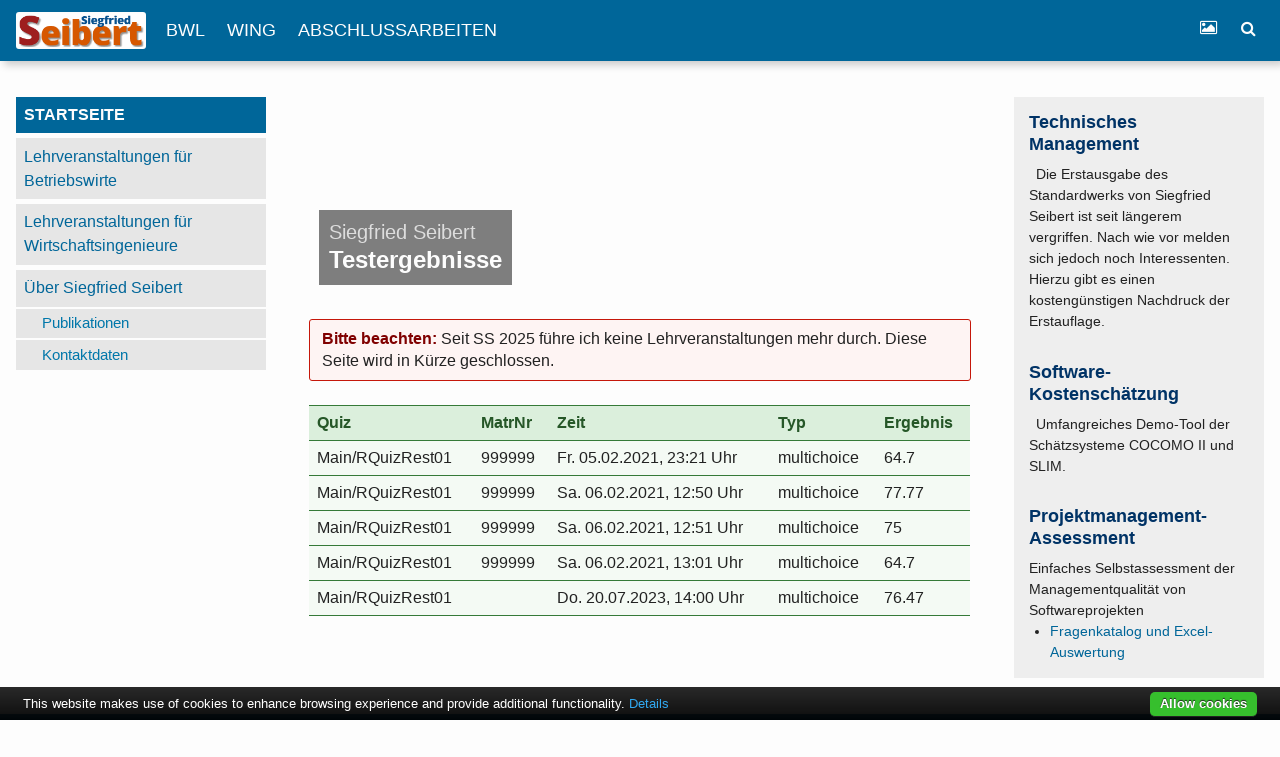

--- FILE ---
content_type: text/html; charset=UTF-8
request_url: https://www.siegfried-seibert.de/Main/Test3
body_size: 3808
content:
<!DOCTYPE html>
<html lang="de">
<head>
  <meta charset="utf-8">
  <meta http-equiv="X-UA-Compatible" content="IE=edge" />
  <meta name="viewport" content="width=device-width, initial-scale=1.0">
  <title>Siegfried Seibert: Main.Testergebnisse</title>
  <meta name="author" content="Siegfried Seibert">
  <meta name="description" content="Vorlesungshomepage von Prof. Dr. Siegfried Seibert">
  <link rel="stylesheet" type="text/css" href="https://www.siegfried-seibert.de/pub/skins/skelly/styles.css?v=1707692218">
  <!--HTMLHeader--><style type='text/css'><!-- 
  table.tabtable { border-collapse: collapse; }
  table.tabtable td { border:1px solid #cccccc; }
 mark { background-color: #fff9c6; }  u { text-decoration: none; border-bottom: 1px dotted #333; } 
div.sectionedit { text-align:right;font-size:smaller;clear:both;}
.noPmTOC, .PmTOCdiv:empty {display:none;}
.PmTOCdiv { display: inline-block; font-size: 13px; overflow: auto; max-height: 500px;}
.PmTOCdiv a { text-decoration: none; display: block; line-height: 1;}
.PmTOCdiv a.pmtoc-indent1 { margin-left: 1em; }
.PmTOCdiv a.pmtoc-indent2 { margin-left: 2em; }
.PmTOCdiv a.pmtoc-indent3 { margin-left: 3em; }
.PmTOCdiv a.pmtoc-indent4 { margin-left: 4em; }
.PmTOCdiv a.pmtoc-indent5 { margin-left: 5em; }
.PmTOCdiv a.pmtoc-indent6 { margin-left: 6em; }
.back-arrow {font-size: .8rem; text-decoration: none; vertical-align: text-top;}
#PmTOCchk + label {cursor: pointer;}
#PmTOCchk {display: none;}
#PmTOCchk:not(:checked) + label > .pmtoc-show {display: none;}
#PmTOCchk:checked + label > .pmtoc-hide {display: none;}
#PmTOCchk:checked + label + div {display: none;}table.sortable th { cursor: pointer; }
table.sortable th::after { color: transparent; content: "\00A0\025B8"; }
table.sortable th:hover::after { color: inherit; content: "\00A0\025B8"; }
table.sortable th.dir-u::after { color: inherit; content: "\00A0\025BE"; }
table.sortable th.dir-d::after { color: inherit; content: "\00A0\025B4"; }
--></style><link rel="icon" href="https://www.siegfried-seibert.de/pub/favicon.ico" type="image/x-icon" />
   <link rel="shortcut icon" href="https://www.siegfried-seibert.de/pub/favicon.ico" type="image/x-icon" /><meta http-equiv='Content-Type' content='text/html; charset=utf-8' /><link rel="subresource" href="https://www.siegfried-seibert.de/pub/pm99.js?v=1575919686"><link href="//cdnjs.cloudflare.com/ajax/libs/font-awesome/4.7.0/css/font-awesome.min.css" rel="stylesheet" />  <meta name='robots' content='index,follow' />
<script type='text/javascript' src='https://www.siegfried-seibert.de/pub/pmwiki-utils.js?st=1680747324'
          data-sortable='' data-highlight=''
          data-copycode=''
          data-pmtoc='{&quot;ParentElement&quot;:&quot;#wikitext&quot;,&quot;Enable&quot;:1,&quot;MaxLevel&quot;:3,&quot;MinNumber&quot;:3,&quot;NumberedHeadings&quot;:&quot;&quot;,&quot;EnableBacklinks&quot;:0,&quot;EnableQMarkup&quot;:0,&quot;contents&quot;:&quot;Inhalt&quot;,&quot;hide&quot;:&quot;verbergen&quot;,&quot;show&quot;:&quot;zeigen&quot;}'
          data-toggle=''
          data-localtimes='' data-fullname='Main.Test3'></script>
</head>
<body>
<div id="pagewrap">
  <!--PageHeaderFmt-->
  <header id="wikihead">
    <div id="wikihead-content" class="container row padding-half end">
        <a id="shownav" class="lfloat show-phone" href="javascript:void()" onclick="toggleNav()">
          <i class="fa fa-bars fa-2x" aria-hidden="true"></i></a>
        <a id="wikilogo" class="lfloat" href="https://www.siegfried-seibert.de"><img class="logo" src="https://www.siegfried-seibert.de/pub/logo_seibert2.gif" alt="Siegfried Seibert" title="Zur Startseite" /></a>
        <nav id="tophead" class="topnav">
          <div class="lfloat hide-phone"><ul><li><a class='wikilink' href='https://www.siegfried-seibert.de/Main/BWL-Veranstaltungen' title='Vorlesungen für Studierende der Betriebswirtschaft'>BWL</a>
<ul><li><a class='wikilink' href='https://www.siegfried-seibert.de/BWL-MGO/BWL-MGO' title='BWL Bachelor, 1. Semester'>Management &amp; Organisation (MGO)</a>
</li></ul></li><li><a class='wikilink' href='https://www.siegfried-seibert.de/Main/WI-Veranstaltungen' title='Vorlesungen für Studierende des Wirtschaftsingenieurwesens'>WIng</a>
<ul><li><a class='wikilink' href='https://www.siegfried-seibert.de/WI-PCM/WI-PCM' title='WIng Bachelor, 5. Semester'>Prozessmanagement (PCM)</a>
</li><li><a class='wikilink' href='https://www.siegfried-seibert.de/WI-TCO/WI-TCO' title='WIng Master, 2./3. Semester'>Technisches Controlling (TCO)</a>
</li></ul></li><li> <a class='wikilink' href='https://www.siegfried-seibert.de/Abschlussarbeiten/Abschlussarbeiten' title='Betreuung von Bachelor- und Masterarbeiten'>Abschlussarbeiten</a>
</li></ul>
</div>
            
            <div class="switch close search rfloat" title="Seiten suchen"></div><div class="tophead-ovl"><nobr><form class='searchform start' action='' style=>
        <input type='hidden' name='n' value='Main.Test3' />
    	<input type='hidden' name='action' value='search' />
        <span class='btn-group'>
            <input type='text' class='input-search' name='q' placeholder='Suchbegriff ...'
                value='' title='Suchbegriff eingeben' />
            <button class='btn btn-small' style='line-height:1.2em'><small><i class='fa fa-search'></i> Suchen</small></button>
       </span>
  </form></nobr></div>

            <div class="rfloat"><ul><li style="margin:0;"><a href="https://www.siegfried-seibert.de/Main/Test3?action=slideous" title="Pr&auml;sentationsansicht"><i class="fa fa-photo" aria-hidden="true"></i></a></li></ul></div>
        </nav>
    </div><!--wikihead-content-->
  </header><!--wikihead-->

  <div id="wikimid" class="container padding-half">
    <!--PageLeftFmt-->
    <nav id="sidenav" class="sidebar nav row first">
      <div id="closenav"></div>
      
      <ul><li class='navhead'><a class='wikilink' href='https://www.siegfried-seibert.de/Main/Main'>Startseite</a>
</li><li><a class='wikilink' href='https://www.siegfried-seibert.de/Main/BWL-Veranstaltungen'>Lehrveranstaltungen für Betriebswirte</a>
</li><li><a class='wikilink' href='https://www.siegfried-seibert.de/Main/WI-Veranstaltungen'>Lehrveranstaltungen für Wirtschaftsingenieure</a>
</li><li><a class='wikilink' href='https://www.siegfried-seibert.de/Main/Werdegang'>Über Siegfried Seibert</a>
<ul><li><a class='wikilink' href='https://www.siegfried-seibert.de/Main/Publikationen'>Publikationen</a>
</li><li><a class='wikilink' href='https://www.siegfried-seibert.de/Main/Kontaktdaten'>Kontaktdaten</a>
</li></ul></li></ul>

      <div id="sidehead" class="show-phone">
        <h3>Website-Bereiche</h3>
        <ul><li><a class='wikilink' href='https://www.siegfried-seibert.de/Main/BWL-Veranstaltungen' title='Vorlesungen für Studierende der Betriebswirtschaft'>BWL</a>
<ul><li><a class='wikilink' href='https://www.siegfried-seibert.de/BWL-MGO/BWL-MGO' title='BWL Bachelor, 1. Semester'>Management &amp; Organisation (MGO)</a>
</li></ul></li><li><a class='wikilink' href='https://www.siegfried-seibert.de/Main/WI-Veranstaltungen' title='Vorlesungen für Studierende des Wirtschaftsingenieurwesens'>WIng</a>
<ul><li><a class='wikilink' href='https://www.siegfried-seibert.de/WI-PCM/WI-PCM' title='WIng Bachelor, 5. Semester'>Prozessmanagement (PCM)</a>
</li><li><a class='wikilink' href='https://www.siegfried-seibert.de/WI-TCO/WI-TCO' title='WIng Master, 2./3. Semester'>Technisches Controlling (TCO)</a>
</li></ul></li><li> <a class='wikilink' href='https://www.siegfried-seibert.de/Abschlussarbeiten/Abschlussarbeiten' title='Betreuung von Bachelor- und Masterarbeiten'>Abschlussarbeiten</a>
</li></ul>

      </div>
    </nav>
    <!--/PageLeftFmt-->
    <main id="wikibody" class="wikibody row">
      <!--PageTitleFmt-->
      <div id="printlogo" class="rfloat only-print">
        <img class="logo" src="https://www.siegfried-seibert.de/pub/logo_seibert2.gif" alt="Siegfried Seibert" />
      </div>
      <div id="pagetitle" class="pagetitle"><div class='overlay no-print' >
<div style='background-image:url(../../../../uploads/Site/header_Main.jpg);' >
<div >
<h4>Siegfried Seibert </h4>
<h1 class='h2'>Testergebnisse</h1>
</div>
</div>
</div>
<div class='only-print' > 
<h4>Siegfried Seibert </h4>
<h1>Testergebnisse</h1>
</div>
</div>
      <!--PageText-->
<div id='wikitext'>
<div class='box bgred' > 
<p><span  style='color: maroon;'><strong>Bitte beachten:</strong></span> Seit SS 2025 führe ich keine Lehrveranstaltungen mehr durch. Diese Seite wird in Kürze geschlossen.
</p></div>
<table class='bggreen' width='100%' ><tr ><th  class='left'>Quiz</th><th  class='left'>MatrNr</th><th  class='left'>Zeit</th><th  class='left'>Typ</th><th  class='left'>Ergebnis</th></tr>
<tr ><td  class='left'>Main/RQuizRest01</td><td  class='left'>999999</td><td  class='left'>Fr. 05.02.2021, 23:21 Uhr</td><td  class='left'>multichoice</td><td  class='left'>64.7</td></tr>
<tr ><td  class='left'>Main/RQuizRest01</td><td  class='left'>999999</td><td  class='left'>Sa. 06.02.2021, 12:50 Uhr</td><td  class='left'>multichoice</td><td  class='left'>77.77</td></tr>
<tr ><td  class='left'>Main/RQuizRest01</td><td  class='left'>999999</td><td  class='left'>Sa. 06.02.2021, 12:51 Uhr</td><td  class='left'>multichoice</td><td  class='left'>75</td></tr>
<tr ><td  class='left'>Main/RQuizRest01</td><td  class='left'>999999</td><td  class='left'>Sa. 06.02.2021, 13:01 Uhr</td><td  class='left'>multichoice</td><td  class='left'>64.7</td></tr>
<tr ><td  class='left'>Main/RQuizRest01</td><td >&nbsp;</td><td  class='left'>Do. 20.07.2023, 14:00 Uhr</td><td  class='left'>multichoice</td><td  class='left'>76.47</td></tr>
</table>
</div>

    </main>

    <!--PageRightFmt-->
    <aside id="wikiextra" class="sidebar last row">
      <div class='vspace'></div><div class='card' > 
<h4>Technisches Management</h4>
<div class='img'><span class='lfloat'><a class='wikilink' href='https://www.siegfried-seibert.de/TMBuch/TMBuch' title='Informationen und Bestellung zum Buch'><img src='https://www.siegfried-seibert.de/uploads/TMBuch/tmbuch-nachdruck.jpg' alt='' /></a> </span> </div>
<p>Die Erstausgabe des Standardwerks von Siegfried Seibert ist seit längerem vergriffen. Nach wie vor melden sich jedoch noch Interessenten. Hierzu gibt es einen kostengünstigen Nachdruck der Erstauflage. 
</p></div><div class='card' > 
<h4>Software-Kostenschätzung</h4>
<div class='img'><span class='lfloat'><a class='urllink' href='http://quicksoft.siegfried-seibert.de/' target='_blank' rel='noopener nofollow'><img src='https://www.siegfried-seibert.de/uploads/Main/logo_quicksoft.gif' alt='' /></a></span> Umfangreiches Demo-Tool der Schätzsysteme COCOMO II und SLIM. </div>
</div><div class='card' > 
<h4>Projektmanagement-Assessment</h4>
<p>Einfaches Selbstassessment der Managementqualität von Softwareprojekten
</p><ul><li><a class='urllink' href='http://swtest.siegfried-seibert.de/' title='Zum Fragenkatalog' target='_blank' rel='noopener nofollow'>Fragenkatalog und Excel-Auswertung</a>
</li></ul></div>

    </aside>
    <!--/PageRightFmt-->
  </div><!--/wikimid-->
</div><!--pagewrap-->

  <!--PageFooterFmt-->
  <footer id="wikifoot"><div class="container row padding-half end">
    <p><a class='wikilink' href='https://www.siegfried-seibert.de/Main/Kontaktdaten'>&copy; Siegfried Seibert</a> - <a class='wikilink' href='https://www.siegfried-seibert.de/Main/Impressum'>Impressum</a><br /><span class='small'>Zuletzt geändert am 20.01.2026</span>
</p>

  </div></footer>
  <!--/PageFooterFmt-->
  <div id="totop"><div class="container" style="padding:0 1.0rem">
    <a href="#wikihead" class="rfloat no-print" title="Zur&uuml;ck nach oben">
      <i class="fa fa-chevron-circle-up fa-3x" aria-hidden="true"></i>
    </a>
  </div></div><!--totop-->
<div id="fbajax" style="display:none;" draggable="true"></div>
<div id="side-ovl" class="side-ovl" onclick="toggleNav()" style="cursor:pointer"></div>
<!--HTMLFooter--><script src="https://www.siegfried-seibert.de/pub/pm99.js?v=1575919686"></script><script src="//cdn.jsdelivr.net/cookie-bar/1/cookiebar-latest.min.js?remember=366"></script>
</body>
</html>

--- FILE ---
content_type: text/css; charset=utf-8
request_url: https://www.siegfried-seibert.de/pub/skins/skelly/styles.css?v=1707692218
body_size: 39309
content:
/*
* Skeleton V2.0.4
* Copyright 2014, Dave Gamache
* www.getskeleton.com
* Free to use under the MIT license.
* http://www.opensource.org/licenses/mit-license.php
* 12/29/2014
*/


/* Table of contents
––––––––––––––––––––––––––––––––––––––––––––––––––
- Grid
- Base Styles
- Typography
- Links
- Buttons
- Forms
- Lists
- Code
- Tables
- Spacing
- Utilities
- Clearing
- Media Queries
*/

/* Normalize
–––––––––––––––––––––––––––––––––––––––––––––––––– */
html { box-sizing: border-box; }

*,
*:before,
*:after { box-sizing: inherit; }

* {
  margin: 0;
  padding: 0;
  border: 0;
  outline: 0;
  font-size: 100%;
  vertical-align: baseline;
  background: transparent; }

a:active,
a:hover {
  outline: 0; }

::-moz-focus-inner {
  border: 0;
  padding: 0; }


/* Grid
–––––––––––––––––––––––––––––––––––––––––––––––––– */
.container {
  max-width: 1440px;
  margin-left: auto; margin-right:auto;  /* Mittige Ausrichtung */
}

.row { margin-bottom: 1.5rem; }
.first { margin-left: 0 !important; }
.last { margin-right: 0 !important; }
.start { margin-top: 0 !important; }
.end { margin-bottom: 0 !important; }
.pause { margin-bottom: 0.75rem !important; }

.padding { padding: 0.75rem; }
.padding-half { padding: .5rem 0.75rem; }
.padding-hori { padding: 0 0.75rem; }

#wikiextra {
/*  padding: .5em;    */
  display: flex;
  flex-wrap: wrap;
  justify-content: space-between;
}
.card {
  padding: 1em 0;
}

#wikiextra .card {
  flex-basis: 100%;
  padding: 1em;
}

@media (min-width: 480px) {
    #wikiextra .card { flex-basis: 50%; }
}
@media (min-width: 768px) {
    #wikiextra .card { flex-basis: 33.33%; }
}

@media (min-width: 768px) {
  .padding { padding: 1.5rem; }
  .padding-half { padding: .75rem 1.0rem; }
  .padding-hori { padding: 0 1.0rem; }
  #wikibody { width: 70%; }
  #wikiextra { width: 100%; }
  #sidenav {
    width: 26.5%;
    margin-right: 3.5%;
  }
  #sidenav, #wikibody { float: left; }
}

@media (min-width: 1200px) {
  #wikibody { width: 53%; }
  #sidenav, #wikiextra { width: 20%; }
  #wikiextra {
    float: left;
    margin-left: 3.5%;
  }
  #wikiextra .card { flex-basis: 100%; }
}



/* Self Clearing */
.container:after,
.row:after,
.group:after {
  content: "";
  display: table;
  clear: both;
}
.group {
  margin-bottom: 1rem;
  display: block;
  position: relative;
  min-height: 1px;
}
.group:first-child { margin-top: 1rem;}


.col-1, .col-2, .col-3, .col-4,
.col-5, .col-6, .col-7, .col-8,
.col-9, .col-10, .col-11, .col-12 { width: 100%; }
@media (min-width: 564px) {
  .col-1 { width: 8.333%; }
  .col-2 { width: 16.667%; }
  .col-3 { width: 25%; }
  .col-4 { width: 33.333%; }
  .col-5 { width: 41.667%; }
  .col-6 { width: 50%; }
  .col-7 { width: 58.333%; }
  .col-8 { width: 66.667%; }
  .col-9 { width: 75%; }
  .col-10 { width: 83.333%; }
  .col-11 { width: 91.667%; }
  .col-12 { width: 100%; }
  .group {
    float: left;
    padding-left: 1rem;
    padding-right: 1rem;
    margin-bottom: 0;
  }
  .group:first-child { padding-left: 0; margin-top: 0; }
  .group:last-child { padding-right: 0; }
}


/* Base Styles
–––––––––––––––––––––––––––––––––––––––––––––––––– */
html, body, button, input, select, textarea {
  font-family: /*Calibri,*/ "Open Sans", Arial, "Helvetica Neue", Helvetica, sans-serif;
 /* font-family: Arial, "Helvetica Neue", Helvetica, sans-serif;   */
}

body {
  font-size: 1rem; /* rem wird in html-media queries am ende der css-Datei definiert */
  line-height: 1.5;
  font-weight: 400;
  background-color: #fdfdfd;
  color: #222;
  min-width: 320px;
}

/*  Sticky footer with flexbox */
html {
  height: 100%;
}
body {
  min-height: 100%;
  display: flex;
  flex-direction: column;
}
#pagewrap { flex:1; }

/* IE 10/11-Hack für Fehler der Flexbox-Umsetzung. */
@media screen and (-ms-high-contrast: active), (-ms-high-contrast: none) {
  body { display: block; }
}


/* Automatische Silbentrennung, von Chrome/Android noch nicht umgesetzt
------------------------------------------------------------------------*/
#wikitext,
#wikiextra,
.hyphens {
    -webkit-hyphens: auto;
    -o-hyphens: auto;
    -moz-hyphens: auto;
    -ms-hyphens: auto;
    hyphens: auto;
    word-wrap: break-word; /* Fallback fuer Chrome und IE < 10 */
    /*  text-align:justify; Nicht aktiviert solange Chrome keine Auto-Silbentrennung hat */
}


/*  Typography / Helpers
-----------------------------------------------------------------------------*/
s,
del {
  text-decoration: line-through;
}
strong, .strong,
b, .bold {
  font-weight: bold;
}
.normal {
  font-weight: normal;
}
em,
i, .italic {
  font-style: italic;
}
sub,
sup {
  font-size: 0.65em;
  line-height: 0;
  position: relative;
}
sup {
  top: -0.5em;
}
sub {
  bottom: -0.25em;
}
figcaption {
  font-size: 0.85em;
  font-style: italic;
}
ins,
u, .underline {
  text-decoration: underline;
}
mark, .mark {
  background-color: #FFE759;
}
big, .big {
  font-size: 1.25em;
}
small, .small {
  font-size: 0.85em;
}
.small-super {
  font-size: 0.7225em;
}
.nowrap,
.nowrap td {
  white-space: nowrap;
}

.text-centered,
.centered {
  float: none !important;
  margin: 0 auto !important;
  text-align: center;
}
.text-right {
  text-align: right;
}
.text-left {
  text-align: left;
}

hr {
  margin-top: 1rem;
  margin-bottom: 1rem;
  border-width: 0;
  border-top: 1px solid #6f6f6f; }

.frame {
  border: 1px solid #c0c0c0;
  padding: 3px;
  background-color: #fdfdfd;
}
.rfloat { float:right; margin-left:0.5em; }
.lfloat { float:left; margin-right:0.5em; }

.box.rfloat,
.box.lfloat,
table.rfloat,
table.lfloat {
  margin-left:0;
  margin-right:0;
}
@media (min-width: 564px) {
  .box.rfloat, table.rfloat { margin-left:1rem; }
  .box.lfloat, table.lfloat { margin-right:1rem; }
}


/* Typography / Headings
–––––––––––––––––––––––––––––––––––––––––––––––––– */
h1, h2, h3, h4, h5, h6 {
  margin-top: .5em;
  margin-bottom: .5em;
  line-height: 1.25em;
  font-weight: 600;
  color:#036;
}
h1, h2 {
  border-bottom: 1px solid #036;
  padding-bottom: 3px;
}
h2 {
  padding: 3px 6px;
  background-color: #357a38;
    background-color: #246927;
  color: #fdfdfd;
  margin-top:1em;
}

h4, h5, h6 {
  margin-top: 0;
}

.pagetitle h1, .pagetitle h2, .pagetitle h3,
.pagetitle h4, .pagetitle h5, .pagetitle h6 {
  font-weight:700;
}

h1, .h1 { font-size: 2.5em; }
h2, .h2 { font-size: 1.5em; }
h3, .h3 { font-size: 1.5em; }
h4, .h4 { font-size: 1.25em; }
h5, .h5 { font-size: 1.125em; }
h6, .h6 { font-size: 1em; }


.h-6rem { font-size: 6rem; line-height: 1.0em; }
.h-5rem { font-size: 5rem; line-height: 1.0em; }
.h-3rem { font-size: 3rem; line-height: 1.0em;}

.fw1, .light { font-weight:100 }
.fw2 { font-weight:200 }
.fw3 { font-weight:300 }
.fw4, .normal { font-weight:400 }
.fw5 { font-weight:500 }
.fw6, .semibold { font-weight:600 }
.fw7, .bold { font-weight:700 }
.fw8 { font-weight:800 }
.fw9, .extrabold { font-weight:900 }

p, dl, pre { margin-top:0px; margin-bottom:0px; }

h1 small, h2 small, h3 small, h4 small, h5 small, h6 small,
h1 .small, h2 .small, h3 .small, h4 .small, h5 .small, h6 .small {
  font-weight: 400;
  line-height: 1.25;
  opacity: .75;
  display: table;
  font-size: .65em;
}

h4 small, h5 small, h6 small,
h4 .small, h5 .small, h6 .small {
  font-size: .75em;
}

.ttc { text-transform: capitalize !important; }
.ttl { text-transform: lowercase !important; }
.ttu { text-transform: uppercase !important; }
.ttn { text-transform: none !important; }
.tdl { text-decoration: line-through; }


/* Lists
–––––––––––––––––––––––––––––––––––––––––––––––––– */
ul { list-style: disc outside; }
ul ul { list-style-type: circle; }
ul ul ul { list-style-type: square; }
ol { list-style: decimal outside; }
ol ol { list-style-type: lower-alpha; }
ol ol ol { list-style-type: lower-roman; }
ol, ul {
  padding-left: 0;
  margin: 0 0 0 1.5em; }

ul ul,
ul ol,
ol ol,
ol ul { font-size: .9375em; }

.unstyled { list-style-type: none; }
ul.unstyled { margin-left: 0 }

/* Definition list  */
dl dt { font-weight: bold; }
dd { margin-left: 1.079em; }



/* Links
–––––––––––––––––––––––––––––––––––––––––––––––––– */
a, .clicker, summary {
  text-decoration: none;
  color: #069;
  cursor:pointer;
}
a:hover, .clicker:hover { text-decoration: underline; }

a.selflink {
  font-weight:600;
/*  color: #c5170a;   color: #bf1300;  */
  color: #a64a00;
}

/*#wikitext a.urllink { padding-right: 1em; } */

a.createlink { color: #bf360c; }
a.createlink i,
a.urllink i { margin-left: 2px; }

/*Keine Iconanzeige bei img-links  */
a.urllink > img + sup { display:none; }


/* switch Icons und Farben
-----------------------------------------------------*/
.switch.closed::before,
.switch.open::before {
  content: "\f13a";   /*fa-chevron-circle-down*/
  font-family: FontAwesome;
  margin-top: 1px;
  margin-right: .375em;
  float: right;
 }
.switch.open::before { content: "\f139"; } /*fa-chevron-circle-up*/

.switch.close.open::before {
  content: "\f00d"; /*fa-times*/
  margin:0;
  color: #800000;
}
.switch.close.open { background: #dcdcdc;  }

.switch.search.closed::before { content: "\f002";  margin:0; }  /*fa-search*/
.switch.login.closed::before { content: "\f2c0";  margin:0; }   /*fa-user-o*/
.switch.logout.closed::before { content: "\f007";  margin:0; }  /*fa-user*/



/* Buttons
–––––––––––––––––––––––––––––––––––––––––––––––––– */
.btn,
button,
input[type="submit"],
input[type="reset"],
input[type="button"] {
  color: #222;
  background-color: #dcdcdc;
  border: 1px solid #aaa;
  display: inline-block;
  vertical-align: top;
  font-size: 1em;
  font-weight: 400;
  line-height: 1.309em;
  text-align: center;
  text-decoration: none;
  box-shadow: none;
  cursor: pointer;
/*  margin: 0 0.5em 0.5em 0;   */
  margin: 0.25em;
  padding: .3em 1.3em;
  border-radius: 3px;
}
.btn-round { border-radius: 1em; }

.btn:hover,
button:hover,
input[type="submit"]:hover,
input[type="reset"]:hover,
input[type="button"]:hover {
  text-decoration: none;
  box-shadow:0 3px 6px 0 rgba(0,0,0,0.2),0 3px 6px 0 rgba(0,0,0,0.2);
}
.btn:focus,
button:focus,
input[type="submit"]:focus,
input[type="reset"]:focus,
input[type="button"]:focus {
    opacity:0.75;
}


/* Forms
–––––––––––––––––––––––––––––––––––––––––––––––––– */
input { margin: .25rem; }  /*incl. Radio & checkbox */

input[type="email"],
input[type="number"],
input[type="search"],
input[type="text"],
input[type="tel"],
input[type="url"],
input[type="password"],
textarea,
select {
  font-size: .857em;
  box-shadow: none;
  padding: .3em .35em;
  line-height: 1.35rem;
  border: 1px solid #bbbcc0;
  background-color: #fdfdfd;
  outline: none;
  border-radius: 4px;
  position: relative;
  z-index: 2;
  appearance: none;
  -webkit-appearance: none;
}

/* Removes awkward default styles on some inputs for iOS */
input[type="email"],
input[type="number"],
input[type="search"],
input[type="text"],
input[type="tel"],
input[type="url"],
input[type="password"],
textarea {
  -webkit-appearance: none;
     -moz-appearance: none;
          appearance: none; }
textarea {
  min-height: 65px;
  padding-top: 6px;
  padding-bottom: 6px; }
input[type="email"]:focus,
input[type="number"]:focus,
input[type="search"]:focus,
input[type="text"]:focus,
input[type="tel"]:focus,
input[type="url"]:focus,
input[type="password"]:focus,
textarea:focus,
select:focus {
  border: 1px solid #33C3F0;
  outline: 0; }
label,
legend {
  display: inline-block;
  margin-top: .25rem;
  margin-bottom: .25rem;
  font-weight: 600; }
fieldset {
  padding: 0;
  border-width: 0; }
input[type="checkbox"],
input[type="radio"] {
  display: inline;
  vertical-align: middle;
}
input[type="checkbox"] + label,
input[type="radio"] + label,       /* Neu eingefügt um display:block 6 Zeilen vorher zu deaktivieren */
label > .label-body {
/*  display: inline-block;  */
  display: inline;
  margin: 0 .5rem .25rem .125rem;
  font-weight: normal;
}

/*@media (min-width: 564px) {
    label {
        display: inline-block;
        float: left;
    }
}*/

input.input-search,
input[type="search"] {
  padding-right: .5em;
  padding-left: .5em;
  margin-bottom: 0;
  width: 18em;
}


/* Eigene Ergänzungen */
input[type=text]:-moz-read-only {border:none; background: none; padding:0 .35em;}   /* Für Firefox */
input[type=text]:read-only {border:none; background: none; padding:0 .35em;}

.wikimessage {
    font-weight: 700;
    color: #900000;
}

input[type="password"].htpasswdform {
    margin-top: .5em;
}

/* Code
–––––––––––––––––––––––––––––––––––––––––––––––––– */
code {
  padding: .2rem .5rem;
  margin: 0 .2rem;
  font-size: 90%;
  white-space: nowrap;
  background-color: #F1F1F1;
  border: 1px solid #E1E1E1;
  border-radius: 4px; }
pre > code {
  display: block;
  padding: 1rem 1.5rem;
  white-space: pre; }


/* Tables
–––––––––––––––––––––––––––––––––––––––––––––––––– */
table {
  border-collapse:collapse;
  border-spacing:0;
}
caption, th, td {
 /* text-align:left; */
  vertical-align:top;
}
th { font-weight:600 }
th img, td img { vertical-align:top; }

/* In HTML5 only styles are valid for alignment */
td.left,   th.left   { text-align: left;}
td.center, th.center { text-align: center;}
td.right,  th.right  { text-align: right;}
td.top,    th.top    { vertical-align: top;}
td.bottom, th.bottom { vertical-align: bottom;}
td.middle, th.middle { vertical-align: middle;}

td, th {
  border-style: solid;
  border-bottom-width: 1px;
  padding: .35em .5em;
}

table .caption, caption {
  text-transform: uppercase;
  color: rgba(0, 0, 0, 0.54);
  font-size: 1.143em;
  padding: .35em 0;
}

tr:first-child th { border-top-width: 1px; }


/* SQL-Abfragetabellen
-------------------------------  */
.sql tr:first-child,
.sql-rollup tr:last-child { font-weight: 600; }

.sql th,
.sql td { text-align: center; }
.sql th:first-child,
.sql td:first-child { text-align: left; }

/* Einbindung ispring-Test-Detailprotokolle mit includeupload  */
pre.includeup { white-space: pre-wrap; }

/* =Special Tables
-----------------------------------------------------------------------------*/
table.bordered th,
table.bordered td { border-width: 1px; }

table.noborder th,
table.noborder td {
  border: none;
  padding-left: 0;
  background-color:transparent;
}

table.narrow td,
table.narrow th {
  padding: 0.15em 0.25em;
}
table.narrow caption,
table.narrow .caption {
  padding: 0.15em;
}


/* Responsive Tables (Kube 3: Scrollbalken Nexus/Apple)
Einblendung erfolgt durch automatischens Javascript
---------------------------------------------------*/
/* (Responsive) Tabellenzellen ohne Zeilenumbruch */
.nowrap td,
.nowrap th {
  white-space: nowrap;
}

.table-container {
  width: 100%;
  overflow: auto;
/*  margin-bottom: 1.5rem; */
}
.table-container table {
  margin-bottom: 0;
}
.table-container::-webkit-scrollbar {
  appearance: none;
  -webkit-appearance: none;
  width: 14px;
  height: 14px;
}
.table-container::-webkit-scrollbar-thumb {
  border-radius: 8px;
  border: 3px solid #fdfdfd;
  background-color: rgba(0, 0, 0, 0.3);
}


/* Boxes
-----------------------------------------------------------------------------*/
.box {
  padding: .5em .75em;
  margin-bottom: 1.5em;
  border-width: 1px;
  border-style: solid;
/*  border: 1px solid  #333;
*/
  border-radius: 3px;
  overflow: hidden;
  line-height: 1.4em;
}

.box .header {
  margin: -.5em -.75em .4em -.75em;
  padding: .5em .75em;
}
.box .footer {
  margin: .4em -.75em -.5em -.75em;
  padding: .5em .75em;
}
.box .header,
.box .footer { display: block; }


/* = Labels (aus Bootstrap)
-----------------------------------------------------------------------------*/
.label {
    display: inline-block;
    display: inline;
    font-size: .85em;
    font-weight: 600;
    line-height: 1.25em;
    padding: 2px 4px;
    vertical-align: baseline;
    white-space: nowrap;
    border-radius: 3px;
}


/* = Header, Logo
-----------------------------------------------------------------------------*/
#wikihead{
  background-color: #069;
  box-shadow: 4px 4px 8px 0px rgba( 0, 0, 0, 0.2 );
}
/*Kompensation Schattenhoehe */
#wikimid { margin-top: 1.5rem; }

.tophead-ovl {
  background-color: #F9F9F9;
  display: none;
  position: absolute;
  right: 0;
  top: 2.5em;
  padding: 20px;
  border: 1px solid #999;
  z-index: 10;
/*  max-width: 90%;
  max-width: 90vw;*/
  max-width: 32em;
  height: auto;
  overflow: auto;
  box-shadow: 2px 2px 8px 0px rgba(0,0,0,0.75);
}
#tophead .btn,
#tophead .box { margin: 0; }


img.logo {
  height:2.284rem;
}

#wikilogo img {
  border-radius: 3px;
  background-color: #fdfdfd;
  padding: .125rem;
}

@media screen and (min-width: 768px) {
  #wikilogo {
    float: left;
    margin-right: .5em;
  }
}

/*  Notwendig für Logoanzeige in header */
a img { vertical-align:top; }


/*  = Seitennavigation
-----------------------------------------------------------------------------*/
.nav {
  min-width: 14rem;
  display: none;
  margin-bottom: 1.5rem;
}
@media screen and (min-width: 768px) {
  .nav { display: block; }
}

.nav ul {
  list-style: none;
  margin: 0;
}

.nav .navhead a,
.nav ul li a {
  padding:0.4em 0.5em;
  display: block;
}

.nav li { margin: 5px 0; }
.nav li li { margin: 2px 0; }
.nav > ul > li:first-child { margin-top: 0; }

.nav li a { background: #e6e6e6; }

.nav div.toggle.navhead,
.nav div.switch.navhead,
.nav div.xswitch.navhead {
  padding:0.4em 0.5em;
  display: block;
}

.nav li li a {
  padding: 0.25em 0.25em 0.25em 1.75em;
  color: #07a;
}

.nav .navhead {
  font-weight:700;
  text-transform: uppercase;
}

.nav .navhead a,
.nav .navhead a.selflink,
.nav div.toggle.navhead,
.nav div.switch.navhead,
.nav div.xswitch.navhead {
  background-color: #069;
  color:#fdfdfd;
}

.nav div.toggle.navhead:hover,
.nav div.switch.navhead:hover,
.nav div.xswitch.navhead:hover,
.nav .navhead a:hover,
.nav ul li a:hover,
.nav a.selflink {
  background-color: #08c;
  color:#fdfdfd;
  text-decoration: none;
}

.nav li .fa {   /* font awesome icons */
  padding-left: 0;
  padding-right: .25em;
}

.nav.responsive  {
  display: block;
  box-shadow: 0px 9px 18px  #263238;
  background: #fdfdfd;
  height: 100%;
  width: 20rem;
  position: fixed;
  overflow-x: hidden;
  z-index: 10;
  top: 3.5rem;
  left: 0;
  margin:0;
  padding: 6px 6px;
}

.side-ovl {
  position: fixed;
  display: none;
  width: 100%; height: 100%;
  top:0; left:0; right:0; bottom:0;
  background-color: rgba(0,0,0,0.5);
  z-index: 2;
}

#shownav,
#closenav a { padding: 0.21rem .675rem; }
#closenav {
    display: none;
    position: fixed;
    top: .46rem;
    width: 19rem;
}
#closenav ul li { margin:0; }
#closenav ul li a { background:#069; }


/* Drop-Down Navigation oben
-----------------------------------------------------------------------------*/
#tophead {
  position: relative;
}

#tophead .lfloat  {
  display:block ;
  font-size: 1.125em;
}

.topnav > div > ul { margin-left:0; }
.topnav > div > ul > li  { margin-left: 0.2em; }
.topnav > div > ul > li > a,
.topnav .switch.search,
.topnav .switch.login,
.topnav .switch.logout { border-radius: 3px; }

.topnav li {
  list-style: none;
  float: left;
}
.topnav .rfloat li {
  margin: 0 .5rem;
}

.topnav li a,
.topnav .switch.search,
.topnav .switch.login,
.topnav .switch.logout {
  padding: .25em .5em;
  color: #fdfdfd;
  text-decoration: none;
  text-transform: uppercase;
  display: block;
}

.topnav li ul {
  background-color: transparent;
  min-width: 10em;
  max-width: 20em;
  position: absolute;
  font-size: .875em;
  margin: 0;
  padding: .875rem 0 0 0; /*  Wichtig: Abstandshoehe zur 1. Menue-Ebene  */
  z-index: 10;  /* Menue nach oben bringen */
  display: none; /* hide dropdown */
}

.topnav ul li:hover > ul {
  display:block;  /* show dropdown */
  width: 100%;
}

.topnav li li {
  background-color: #08c;
  float:none;
  width: 100%;
}

.topnav li li a {
  border-bottom: solid 1px #fdfdfd;
  padding: .5em 1em;
  text-transform:none;
}

.topnav li:hover > a,
.topnav .switch.search:hover,
.topnav .switch.login:hover,
.topnav .switch.logout:hover {
  background-color: #DCDCDC;
  color: #222;
}


/* Geschützte Pageactions, bauen auf #topnav auf
-----------------------------------------------------------------------------*/
#wikicmds .topnav > ul { display: flex; }
#wikicmds .topnav > ul > li {
  flex: 1;
  text-align: center;
}
#wikicmds .topnav > ul > li > a {
  padding: .25rem 0;
  background: transparent;
  color: #696969;
}
#wikicmds .topnav > ul > li > a:hover {
  background: #08c;
  color: #fdfdfd;
  border-radius: 3px;
}


/* = Footer & Aside
-----------------------------------------------------------------------------*/
aside,
footer {
  font-size: 0.9em;
  overflow: hidden;
}

aside { background: #eee}

footer { background-color: #069; color:#dcdcdc;}
footer a,
footer a.selflink {
  color: #fdfdfd;
  padding: 2px 6px;
}
footer p a:first-child { margin-left: -6px; }

#totop {
  width: 100%;
  position:fixed;
  bottom:3.33rem;
  display:none;
  z-index:20;
}
#totop a {
  float:right;
  color: #aaa;
  padding: 0 .5rem;
  height:0;  /* Zur Vermeidung verdeckter Links */
}

#shownav:hover,
#closenav a:hover,
#totop a:hover {
  background-color: #c0c0c0;
  color: #888;
  color: #333;
  text-decoration: none;
}


/* = Pagetitle (Overlay-Bild)
-----------------------------------------------------------------------------*/
.pagetitle {
  margin-bottom: 1.5rem;
}

.pagetitle h1,
.pagetitle h4 {
  margin:0;
/*  color: #9e1e1e;
  border-color: #9e1e1e;*/;
}

.pagetitle h4 {
  font-weight: 400;
  opacity: 0.75;
}

.pagetitle .overlay {
 box-sizing: border-box;
 max-width: 100%;
 min-height: 180px;
 padding-bottom: 30%;
 position: relative;
}

.pagetitle .overlay.no-print h1 {
  border-bottom: 0; padding-bottom:0;
}

.pagetitle .overlay > div {
  background-size: cover;
  background-position: center center;
  position: absolute !important;
  top: 0; bottom: 0; left: 0; right: 0;
  z-index:-1;
}

.pagetitle .overlay > div > div {
  position: absolute;
  min-width: 100px;
  background-color: rgba(0, 0, 0, 0.5);
  padding: 10px;
  bottom: 0px;
  left: 0px;
  margin-right: 0px;
  width: 100%;
}

@media screen and (min-width: 992px) {
  .pagetitle .overlay > div > div {
    bottom: 10px;
    left: 10px;
    margin-right: 10px;
    width: auto;
  }
}

/* = Hidden Fotoshow: Display one only thumbnail,
which launches a multiple pictures slideshow
Siehe: WI-Projekt.SS2014-Aufgabenstellung-ShopfloorManagement
-----------------------------------------------------------------------------*/
div.showfirst a.minilink {display:none;}
div.showfirst a.minilink:first-child {display:inline;}



/* Unverse-Floatbox allgemein (Artikelanzeige)
------------------------------------------------------------------- */
#uv_ov {
  display: none;
  position: fixed;
  top: 0; left: 0;
  z-index: 90;
  flex-direction: column;
  justify-content: center;
  width: 100%;
  height: 100%;
  overflow: auto;
  background:#000;
  background: linear-gradient( to right,
    rgba(31, 31, 31, 0.8), rgba(31, 31, 31, 0.8) 50%,
    rgba(16, 16, 16, 0.8) 50%, rgba(16, 16, 16, 0.8) );
  background-size: 2px 100%;
  cursor: pointer;  /*      Internet Explorer */
  cursor: zoom-out;  /*    Andere Browser */
}

#uv_pop {
  display: none;
  position: relative;
/*  z-index: 99;  */
  margin: auto;
  padding: 1rem 0 0 0;
  border: .75rem solid #fff;
  border-radius: .375rem;
  background: #fffff8;
  cursor: default;
}

#uv_pop > div {
  text-align: left;
  font-size: .875rem;
}
#uv_pop.foto > div,
#uv_cp {
  position: absolute;
  margin: -.5rem .1875rem;
  width: calc(100% - 6px);
}
#uv_cp { top: 0; }
#uv_pop.foto > div { bottom: 0; }

#uv_pop iframe, #ajaxbody { border:1px solid #ccc; }

#uv_pop button {
  border:none;
  background:transparent;
  cursor: pointer;
  padding: 0;
}
#uv_px {
  float: right;
  margin: .125rem 0;
  margin:0;
  font-size: 1rem;
}    /*
#uv_pop button:hover { color:#fff; }
*/

/* Unverse-Floatbox fuer News und Videos
------------------------------------------------------------------- */
#uv_pop.floatbox {
  width: calc(288px + 57.5%);
  max-width: 800px;
  max-height: calc(216px + 57.5%);
/*  max-height: 720px;  */
}
#uv_pop.floatbox, #uv_cp {
  border-color: #e1ede1;
  background: #e1ede1;
}

#uv_px { color: #363; }
#uv_px:hover {
  color:#900;
  box-shadow: none;
}

#uv_pop.floatbox iframe,
#ajaxbody {
  border-color: #111;
/*  width: 100%;
  height: 100%;*/
  overflow-y: scroll;
  background: #fffff8;
}
@media only screen and (max-width: 767px) {
  #uv_pop.floatbox iframe,
  #ajaxbody {
    width: 100%;
    height: 100%;
  }
}

#uv_pop.video {
  position: relative;
  width: 1024px;
  padding-bottom: 576px; /* = width * 9 / 16) */
}
@media only screen and (max-width: 1279px) {
  #uv_pop.video {
    width: calc(288px + 57.5%);
    padding-bottom: calc(162px + 32.34375%); /* = width * 9 / 16) */
  }
}
#uv_pop.video iframe {
  border: none;
  position: absolute;
  width: calc(100%);
  height: calc(100% - .875rem);
}
#uv_pop.video, #uv_pop.video > div  {
  color: #eee;
  border-color: #131;
  background-color: #131;
}


/* Unverse-Floatbox fuer Mini-Fotoanzeige
------------------------------------------------------------------- */
#uv_pop.foto {
  padding:0;
  max-width: 1024px;
  max-height: 768px;
}
@media only screen and (max-width: 1279px), (max-height: 959px) {
  #uv_pop.foto {
    max-width: calc(288px + 57.5%);
    max-height: calc(216px + 57.5%);
  }
}

#uv_pop.foto, #uv_pop.foto > div  {
  color: #eee;
  border-color: #111;
  background-color: #111;
}
#uv_pop.foto > div {
    background-color: rgba(0,0,0,0.7);
    padding: .3125rem 0.5rem .1875rem;
    margin: 0 1px;
    width: calc(100% - 2px);
    max-width: 100vw;
    bottom: 1px;
}
#uv_pop.foto > div > b { font-weight: normal; }

#uv_pop.foto img {
  border: 1px solid #ccc;
  width: 100%; height: 100%;
  max-height: 100vh!important;
  max-width: 100vw!important;
  object-fit: cover;
}

#uv_pop.foto #unav {
  color:#bbb;
  float: right;
  font-size: .6875rem;
  margin: 0 0 .1875rem 1rem;
}

#uv_pop.foto #unav button {
  font-size: .875rem;
  font-weight: 400;
  margin: -.3125rem 0 0 .25rem;
  color: #eee;
}
#uv_pop #unav button#ub-1 { margin-left:1rem; }


/*Lightbox-Hover zur Bildnavigation  */
#hoverNav {
    position: absolute;
    left: 0;
    top: 0;
    width: 100%;
}
#prevLink, #nextLink {
    background-image: url("[data-uri]");
    display: block;
    height: 100%;
    width: 40%;
    cursor: pointer;
}
#prevLink {
    float: left;
    left: 0;
}
#nextLink {
    float: right;
    right: 0;
}
#prevLink:hover, #prevLink:visited:hover {
  /* background: url("images/prev.gif") no-repeat scroll left 15% rgba(0, 0, 0, 0); */
  background-image: url([data-uri]);
  background-repeat: no-repeat;
  background-attachment: scroll;
  background-position: left 15%;
  background-color: rgba(0, 0, 0, 0);
}
#nextLink:hover, #nextLink:visited:hover {
  /*  background: url("images/next.gif") no-repeat scroll right 15% rgba(0, 0, 0, 0); */
  background-image: url([data-uri]);
  background-repeat: no-repeat;
  background-attachment: scroll;
  background-position: right 15%;
  background-color: rgba(0, 0, 0, 0);
}


/* Unverse-Floatbox fuer Smartphones
------------------------------------------------------------------- */
@media only screen and (max-width: 767px) {
  #uv_ov { background: #000; }
  #uv_pop {
    border-width: 0;
    border-radius:0;
  }
  #uv_pop iframe, #ajaxbody { border: 0; }

  #uv_pop.foto img { border: 0; }
  #uv_pop.foto > div {
    bottom:0;
    width: 100%;
    margin:0;
  }
  #uv_pop.foto #unav button:hover { color: #fff; }

  #uv_pop.floatbox {
    width: 100%;
    height: 100%;
    max-height: none;
    max-width: none;
    padding: 0 0 .5rem 0;
  /*  margin-top: 3.25rem;    */
  }
  #uv_cp {
    position: fixed;
    top: 0;
    z-index:1;
  /*  margin: 0; */
    width: 100%;
   /* padding: .5rem .5rem .125rem .5rem;  */
    padding: 1em;
    border-bottom: 1px solid #363;
    color: #363;
  }
  #ufr,
  #ajaxbody { padding-top: 4.75rem; }

  #uv_px {
    margin: 0;
    font-size: 200%;
  }

  #uv_pop.video, #uv_pop.video > div  {
    color: #eee;
    border-color: transparent;
    background-color: transparent;
  }
  #uv_pop.video {
    width: 100%;
    padding-bottom: 56.25%; /* = width * 9 / 16) */
  }
}

@media only screen and (max-height: 599px) and (orientation: landscape) {
  #uv_pop.video {
    width: calc(177.78vh - 1.555rem);
    padding-bottom: calc(100vh - .875rem); /* = width * 9 / 16) */
  }
  #uv_pop.video > div { max-width: calc(100vw - 12px); }
  #uv_pop > div {
    font-size: .6875rem;
    bottom: 0;
  }
}




/* Responsive Utilities
------------------------------------------------------------------------- */
img, canvas, iframe, video, audio, svg, select, textarea {
  max-width: 100%; }

img,
video {
  height: auto; }


/*
  Aspect ratios for media objects i.e canvas, iframe, video, svg etc.
  Defaults to 16x9
*/
.media-container {
  height: 0;
  padding-bottom: 56.25%;
  position: relative;
  margin-bottom: 1.5rem;
}
.media-object {
  position: absolute;
  top: 0;
  left: 0;
  right: 0;
  bottom: 0;
  width: 100%;
  height: 100%;
  z-index: 100;
}


/* Meine Kommentare (Seibert / moderator comments */
.Sc, .modcom { color:#069; font-style:italic; }
.Sc p, .modcom p { margin-top: 0.5em; }
.Sc p:before, .modcom p:before { content: "[Antwort] "; }


/* PmWiki-Standardstle
------------------------------------------------------------------------------*/
  code.escaped { white-space: nowrap; }
  .vspace { margin-top:1.33em; }
  .indent { margin-left:40px; }
  .outdent { margin-left:40px; text-indent:-40px; }
  a.createlinktext { text-decoration:none; border-bottom:1px dotted gray; }
  a.createlink { text-decoration:none; position:relative; top:-0.5em;
    font-weight:bold; font-size:smaller; border-bottom:none; }
  img { border:0px; }

  .Pm { color:purple; font-style:italic; }
  .Py { color:navy; }
  .note { color:green; font-style:italic; }
  .ltplus{cursor:pointer; opacity:.3; font-weight:bold; padding: 0 .3em;}
  .ltplus:hover{ color: white; background-color: blue; opacity: 1; }
  .editconflict { color:green;
  font-style:italic; margin-top:1.33em; margin-bottom:1.33em; }

  table.markup { border:2px dotted #ccf; width:90%; }
  td.markup1, td.markup2 { padding-left:10px; padding-right:10px; }
  table.vert td.markup1 { border-bottom:1px solid #ccf; }
  table.horiz td.markup1 { width:23em; border-right:1px solid #ccf; }
  table.markup caption { text-align:left; }
  div.faq p, div.faq pre { margin-left:2em; }
  div.faq p.question { margin:1em 0 0.75em 0; font-weight:bold; }
  div.faqtoc div.faq * { display:none; }
  div.faqtoc div.faq p.question
    { display:block; font-weight:normal; margin:0.5em 0 0.5em 20px; line-height:normal; }
  div.faqtoc div.faq p.question * { display:inline; }

/* pagerev.php */
.diffbox { border-left:1px #999 solid; margin-top:20px; font-size:12px;  }
.diffauthor { font-weight:bold; }
.diffchangesum { font-weight:bold; }
.difftime { background-color:#dcdcdc; }
.difftype { font-weight:bold; }
.diffadd { border-left:5px #9f9 solid; padding-left:5px; }
.diffdel { border-left:5px #ff9 solid; padding-left:5px; }
.diffrestore { margin:20px 0px; }
.diffmarkup { font-size:14px;  }
.diffmarkup del { background-color:#ff9; text-decoration: none; }
.diffmarkup ins { background-color:#9f9; text-decoration: none; }

/* urlapprove.php */
.apprlink { font-size:smaller; }

/* vardoc.php */
a.varlink { text-decoration:none; }

#wikiedit-minoredit { white-space: nowrap; }

/* Inhaltsverzeichnis */
.PmTOCdiv {
  /*  float: left;   */
    width: 100%;
    margin: 0 0 .5rem 0;
    font-size: .875rem;
    max-height: 18rem;
  }


/* Schriftgroessen und Media Queries
–––––––––––––––––––––––––––––––––––––––––––––––––– */
/*
Note: The best way to structure the use of media queries is to create the queries
near the relevant code. For example, if you wanted to change the styles for buttons
on small devices, paste the mobile query code up in the buttons section and style it
there.
*/

/* Basis-Layout fuer alle Ansichten (Phone) */
html { font-size: 12px; }
.show-phone,
.hide-tablet,
.hide-screen {
  display: inherit !important;
}
.hide-phone,
.show-tablet,
.show-screen { display:none !important; }
.only-print { display:none !important; }

/* Big Phone, Phablet */
@media (min-width: 368px) {
  html { font-size: 13px; }
}

/* Tablet */
@media (min-width: 768px) {
  html { font-size: 14px; }
  .hide-phone,
  .show-tablet,
  .hide-screen {
    display: inherit !important;
  }
  .show-phone,
  .hide-tablet,
  .show-screen { display:none !important; }
}

/* Laptop (screen) */
@media (min-width: 992px) {
  html { font-size: 15px; }
  .hide-phone,
  .hide-tablet,
  .show-screen {
    display: inherit !important;
  }
  .show-phone,
  .show-tablet,
  .hide-screen { display:none !important; }
}

/* Larger than Desktop HD   */
@media (min-width: 1200px) {
  html { font-size: 16px; }
}

/* Colors
–––––––––––––––––––––––––––––––––––––––––––––––––– */
/*-- standard (gray) ----------------------------- */
table.striped td { background-color: #f4f4f4 }
table.striped th { background-color: #dcdcdc }
table.hovered tbody tr:hover td { background-color: #dcdcdc; }

table caption, table .caption { color:#4f4f4f; opacity: .75; } /* d5 */

.box { background-color:#f9f9f9; border-color:#6f6f6f } /* l5, d3 */
table td { background-color:#fdfdfd; border-color:#6f6f6f }
table th, table.hovered tbody tr:hover td {color:#4f4f4f; background-color:#ececec; border-color:#6f6f6f }  /* d5, l4, d3 */

.box .header, .box .footer, .label,
table tr.header th, table tr.header td { background-color:#6f6f6f } /* d3 */

/*-- blue ---------------------------------------- */
table.bgblue caption,
table.bgblue .caption { color:#074b83; opacity: .75; } /* d5 */

.box.bgblue,
table.bgblue td { background-color:#f2f9fe; border-color:#0a69b7 } /* l5, d3 */
table.bgblue th,
table.bgblue.hovered tbody tr:hover td {color:#074b83; background-color:#d2eafd; border-color:#0a69b7 }  /* d5, l4, d3 */

.box.bgblue .header, .box.bgblue .footer, .label.bgblue,
table.bgblue tr.header th, table.bgblue tr.header td { background-color:#0a69b7 } /* d3 */

.btn.bgblue { background-color:#0c87eb; border-color: #0c87eb; }  /* d1 */

/*-- green ---------------------------------------- */
table.bggreen caption,
table.bggreen .caption { color:#265728; opacity: .75; } /* d5 */

.box.bggreen,
table.bggreen td { background-color:#f4faf4; border-color:#357a38 } /* l5, d3 */
table.bggreen th,
table.bggreen.hovered tbody tr:hover td {color:#265728; background-color:#dbefdc; border-color:#357a38 } /* d5, l4, d3 */

.box.bggreen .header, .box.bggreen .footer, .label.bggreen,
table.bggreen tr.header th, table.bggreen tr.header td { background-color:#357a38 } /* d3 */

.btn.bggreen { background-color:#459c48; border-color: #459c48 } /* d1 */


/*-- red ---------------------------------------- */
table.bgred caption,
table.bgred .caption { color:#8d1007; opacity: .75; } /* d5 */

.box.bgred,
table.bgred td { background-color:#fef4f3; border-color:#c5170a } /* l5, d3 */
table.bgred th,
table.bgred.hovered tbody tr:hover td {color:#8d1007; background-color:#fdd9d6; border-color:#c5170a }  /* d5, l4, d3 */

.box.bgred .header, .box.bgred .footer, .label.bgred,
table.bgred tr.header th, table.bgred tr.header td { background-color:#c5170a } /* d3 */

.btn.bgred { background-color:#f32617; border-color: #f32617; }  /* d1 */


/* Gestreifte Tabellen - Ungerade Zeilen, alle Farben */
table.striped tbody tr:nth-child(odd) td { background-color: #fdfdfd; }

/* Weiße Schrift auf dunklem Hintergrund */
.btn.bgblue, .btn.bggreen, .btn.bgred,
.label, .header, .footer, tr.header th, tr.header td,
#shownav, #closenav a,
.pagetitle .overlay h1, .pagetitle .overlay h4/*,
#uv_pop, #uv_pop > div*/ { color: #fdfdfd }


/* Google Custom Search - Zusatzformate  */
.gsc-control-cse table td, .gsc-cursor-page { background-color:transparent!important; border-color:transparent }
.gsc-selected-option-container { min-width: 100px!important; background-color:#F2F9FE!important }

/* ==========================================================================
   Print styles
   ========================================================================== */
@media print {
  body { display: flex; }  /* Korrektur display flex (Ausdruck = 1 Seite) */
  .only-print { display: inherit !important; }
  .no-print,
  #wikicmds,
  #wikihead,
  #sidenav,
  #wikiextra,
  #wikifoot { display: none !important; }

  #wikibody {    /* Setzen der Hauptspalte auf 100 % */
      width: 100% !important;
  }
  * {
    background: transparent !important;
    color: #000 !important;
    border-color: #000 !important;
    box-shadow: none !important;
    text-shadow: none !important; }
/*  a,
  a:visited {
    text-decoration: underline; }*/
  pre, blockquote {
    border: 1px solid #999;
    page-break-inside: avoid; }
  p, h1, h2, h3, h4 {
    orphans: 3;
    widows: 3; }
  h1, h2, h3, h4 {
    border: none;
    page-break-after: avoid;
  }
  thead {
    display: table-header-group; }
  tr, img {
    page-break-inside: avoid; }
 /* img {
    max-width: 100% !important; }*/
  .page-break {
    display: block;
    page-break-before: always; }
  @page {
    margin: 2.5cm; }
}



--- FILE ---
content_type: text/javascript; charset=utf-8
request_url: https://www.siegfried-seibert.de/pub/pmwiki-utils.js?st=1680747324
body_size: 19749
content:
/*
  JavaScript utilities for PmWiki
  (c) 2009-2023 Petko Yotov www.pmwiki.org/petko
  based on PmWiki addons DeObMail, AutoTOC and Ape
  licensed GNU GPLv2 or any more recent version released by the FSF.

  libsortable() "Sortable tables" adapted for PmWiki from
  a Public Domain event listener by github.com/tofsjonas
*/

(function(){
  function aE(el, ev, fn) {
    if(typeof el == 'string') el = dqsa(el);
    for(var i=0; i<el.length; i++) el[i].addEventListener(ev, fn);
  }
  function dqs(str)  { return document.querySelector(str); }
  function dqsa(str) { return document.querySelectorAll(str); }
  function tap(q, fn) { aE(q, 'click', fn); };
  function pf(x) {var y = parseFloat(x); return isNaN(y)? 0:y; }
  function zpad(n) {return (n<10)?"0"+n : n; }
  function adjbb(el, html) { el.insertAdjacentHTML('beforebegin', html); }
  function adjbe(el, html) { el.insertAdjacentHTML('beforeend', html); }
  function adjab(el, html) { el.insertAdjacentHTML('afterbegin', html); }
  function adjae(el, html) { el.insertAdjacentHTML('afterend', html); }
  function getLS(key, parse) { 
    var x = window.localStorage.getItem(key)|| null;
    return parse ? JSON.parse(x) : x;}
  function setLS(key, value) { 
    if (typeof value == 'object') value = JSON.stringify(value);
    window.localStorage.setItem(key, value);}
  function PHSC(x) { return x.replace(/[&]/g, '&amp;').replace(/[<]/g, '&lt;').replace(/[>]/g, '&gt;'); }

  var __script__, wikitext;
  var log = console.log;

  function PmXMail() {
    var els = document.querySelectorAll('span._pmXmail');
    var LinkFmt = '<a href="%u" class="mail">%t</a>';

    for(var i=0; i<els.length; i++) {
      var x = els[i].querySelector('span._t');
      var txt = cb_mail(x.innerHTML);
      var y = els[i].querySelector('span._m');
      var url = cb_mail(y.innerHTML.replace(/^ *-&gt; */, ''));

      if(!url) url = 'mailto:'+txt.replace(/^mailto:/, '');

      url = url.replace(/"/g, '%22').replace(/'/g, '%27');
      var html = LinkFmt.replace(/%u/g, url).replace(/%t/g, txt);
      els[i].innerHTML = html;
    }
  }
  function cb_mail(x){
    return x.replace( /<span class=(['"]?)_d\1>[^<]+<\/span>/ig, '.')
      .replace( /<span class=(['"]?)_a\1>[^<]+<\/span>/ig, '@');
  }

  function is_toc_heading(el) {
    if(el.offsetParent === null) {return false;}  // hidden
    if(el.closest('.notoc,.markup2')) {return false;} 
    return true;
  }
  function posy(el) {
    var top = 0;
    if (el.offsetParent) {
      do {
        top += el.offsetTop;
      } while (el = el.offsetParent);
    }
    return top;
  }

  function any_id(h) {
    if(h.id) {return h.id;} // %id=anchor%
    var a = h.querySelector('a[id]'); // inline [[#anchor]]
    if(a && a.id) {return a.id;}
    var prev = h.previousElementSibling;
    if(prev) { // [[#anchor]] before !!heading
      var a = prev.querySelectorAll('a[id]');
      if(a.length) {
        last = a[a.length-1];
        if(last.id && ! last.nextElementSibling) {
          var atop = posy(last) + last.offsetHeight;
          var htop = posy(h);
          if( Math.abs(htop-atop)<20 ) {
            h.appendChild(last);
            return last.id;
          }
        }
      }
    }
    return false;
  }
  function inittoggle() {
    var tnext = __script__.dataset.toggle;
    if(! tnext) { return; }
    var x = dqsa(tnext);
    if(! x.length) return;
    for(var i=0; i<x.length; i++) togglenext(x[i]);
    tap(tnext, togglenext);
    tap('.pmtoggleall', toggleall);
  }
  function togglenext(z) {
    var el = z.type == 'click' ? this : z;
    var attr = el.dataset.pmtoggle=='closed' ? 'open' : 'closed';
    el.dataset.pmtoggle = attr;
  }
  function toggleall(){
    var curr = this.dataset.pmtoggleall;
    if(!curr) curr = 'closed';
    var toggles = dqsa('*[data-pmtoggle="'+curr+'"]');
    var next = curr=='closed' ? 'open' : 'closed';
    for(var i=0; i<toggles.length; i++) {
      toggles[i].dataset.pmtoggle = next;
    }
    var all = dqsa('.pmtoggleall');
    for(var i=0; i<all.length; i++) {
      all[i].dataset.pmtoggleall = next;
    }
  }

  function autotoc() {
    if(dqs('.noPmTOC')) { return; } // (:notoc:) in page
    var dtoc = __script__.dataset.pmtoc;
    try {dtoc = JSON.parse(dtoc);} catch(e) {dtoc = false;}
    if(! dtoc) { return; } // error

    if(! dtoc.Enable || !dtoc.MaxLevel) { return; } // disabled

    if(dtoc.NumberedHeadings)  {
      var specs = dtoc.NumberedHeadings.toString().split(/\./g);
      for(var i=0; i<specs.length; i++) {
        if(specs[i].match(/^[1AI]$/i)) numheadspec[i] = specs[i];
      }
    }

    var query = [];
    for(var i=1; i<=dtoc.MaxLevel; i++) {
      query.push('h'+i);
    }
    if(dtoc.EnableQMarkup) query.push('p.question');
    var pageheadings = wikitext.querySelectorAll(query.join(','));
    if(!pageheadings.length) { return; }

    var toc_headings = [ ];
    var minlevel = 1000, hcache = [ ];
    for(var i=0; i<pageheadings.length; i++) {
      var h = pageheadings[i];
      if(! is_toc_heading(h)) {continue;}
      toc_headings.push(h);
    }
    if(! toc_headings.length) return;

    var tocdiv = dqs('.PmTOCdiv');
    var shouldmaketoc = ( tocdiv || (toc_headings.length >= dtoc.MinNumber && dtoc.MinNumber != -1)) ? 1:0;
    if(!dtoc.NumberedHeadings && !shouldmaketoc) return;

    for(var i=0; i<toc_headings.length; i++) {
      var h = toc_headings[i];
      var level = pf(h.tagName.substring(1));
      if(! level) level = 6;
      minlevel = Math.min(minlevel, level);
      var id = any_id(h);
      hcache.push([h, level, id]);
    }

    prevlevel = 0;
    var html = '';
    for(var i=0; i<hcache.length; i++) {
      var hc = hcache[i];
      var actual_level = hc[1] - minlevel;
//       if(actual_level>prevlevel+1) actual_level = prevlevel+1;
//       prevlevel = actual_level;

      var currnb = numberheadings(actual_level);
      if(! hc[2]) {
        hc[2] = 'toc-'+currnb.replace(/\.+$/g, '');
        hc[0].id = hc[2];
      }
      if(dtoc.NumberedHeadings && currnb.length) adjab(hc[0], currnb+' ');

      if(! shouldmaketoc) { continue; }
      var txt = hc[0].textContent.trim().replace(/</g, '&lt;');
      var sectionedit = hc[0].querySelector('.sectionedit');
      if(sectionedit) {
        var selength = sectionedit.textContent.length;
        txt = txt.slice(0, -selength);
      }
      
      html += '<a class="pmtoc-indent'+ actual_level
        + '" href="#'+hc[2]+'">' + txt + '</a>\n';
      if(dtoc.EnableBacklinks) 
        adjbe(hc[0], ' <a class="back-arrow" href="#_toc">&uarr;</a>');
      
    }

    if(! shouldmaketoc) return;

    html = "<b>"+dtoc.contents+"</b> "
      +"[<input type='checkbox' id='PmTOCchk'><label for='PmTOCchk'>"
      +"<span class='pmtoc-show'>"+dtoc.show+"</span>"
      +"<span class='pmtoc-hide'>"+dtoc.hide+"</span></label>]"
      +"<div class='PmTOCtable'>" + html + "</div>";

    if(!tocdiv) {
      var wrap = "<div class='PmTOCdiv'></div>";
      if(dtoc.ParentElement && dqs(dtoc.ParentElement)) {
        adjab(dqs(dtoc.ParentElement), wrap);
      }
      else {
        var x1 = hcache[0][0];
        var x0 = x1.previousElementSibling;
        if(x0 && x0.matches('.sectionedit.sectionhead')) x1 = x0;
        adjbb(x1, wrap);
      }
      tocdiv = dqs('.PmTOCdiv');

    }
    if(!tocdiv) return; // error?
    tocdiv.className += " frame";
    tocdiv.id = '_toc';

    tocdiv.innerHTML = html;

    if(getLS('closeTOC')) { dqs('#PmTOCchk').checked = true; }
    aE('#PmTOCchk', 'change', function(e){
      setLS('closeTOC', this.checked ? "close" : '');
    });

    var hh = location.hash;
    if(hh.length>1) {
      var cc = document.getElementById(hh.substring(1));
      if(cc) cc.scrollIntoView();
    }
  }

  var numhead = [0, 0, 0, 0, 0, 0, 0];
  var numheadspec = '1 1 1 1 1 1 1'.split(/ /g);
  function numhead_alpha(n, upper) {
    if(!n) return '_';
    var alpha = '', mod, start = upper=='A' ? 65 : 97;
    while (n>0) {
      mod = (n-1)%26;
      alpha = String.fromCharCode(start + mod) + '' + alpha;
      n = (n-mod)/26 | 0;
    }
    return alpha;
  }
  function numhead_roman(n, upper) {
    if(!n) return '_';
    // partially based on http://blog.stevenlevithan.com/?p=65#comment-16107
    var lst = [ [1000,'M'], [900,'CM'], [500,'D'], [400,'CD'], [100,'C'], [90,'XC'],
      [50,'L'], [40,'XL'], [10,'X'], [9,'IX'], [5,'V'], [4,'IV'], [1,'I'] ];
    var roman = '';
    for(var i=0; i<lst.length; i++) {
      while(n>=lst[i][0]) {
        roman += lst[i][1];
        n -= lst[i][0];
      }
    }
    return (upper == 'I') ? roman : roman.toLowerCase();
  }

  function numberheadings(n) {
    if(n<numhead[6]) for(var j=numhead[6]; j>n; j--) numhead[j]=0;
    numhead[6]=n;
    numhead[n]++;
    var qq = '';
    for (var j=0; j<=n; j++) {
      var curr = numhead[j];
      var currspec = numheadspec[j];
      if(currspec.match(/a/i)) { curr = numhead_alpha(curr, currspec); }
      else if(currspec.match(/i/i)) { curr = numhead_roman(curr, currspec); }

      qq+=curr+".";
    }
    return qq;
  }

  function makesortable() {
    if(! pf(__script__.dataset.sortable)) return;
    var tables = dqsa('table.sortable,table.sortable-footer');
    for(var i=0; i<tables.length; i++) {
      // non-pmwiki-core table, already ready
      var rows = tables[i].querySelectorAll('tr');
      if(! tables[i].querySelector('thead')) {
        var thead = document.createElement('thead');
        tables[i].insertBefore(thead, tables[i].firstChild);
        thead.appendChild(rows[0]);
      }
      var tbody = tables[i].querySelector('tbody');
      if(! tbody) {
        tbody = tables[i].appendChild(document.createElement('tbody'));
        for(var r=1; r<rows.length; r++) tbody.appendChild(rows[r]);
      }
      if(tables[i].className.match(/sortable-footer/)) {
        tables[i].classList.add('sortable');
        var tfoot = tables[i].appendChild(document.createElement('tfoot'));
        tfoot.appendChild(rows[rows.length-1]);
      }
      mkdatasort(rows);
    }
    libsortable();
  }
  function mkdatasort(rows) {
    var hcells = rows[0].querySelectorAll('th,td');
    var specialsort = [], span;
    for(var i=0; i<hcells.length; i++) {
      sortspan = hcells[i].querySelector('.sort-number,.sort-number-us,.sort-date,.sort-time');
      specialsort[i] = sortspan? sortspan.className : false;
    }
    if(! specialsort.length) return;
    for(var i=1; i<rows.length; i++) {
      var cells = rows[i].querySelectorAll('td,th');
      var k = 0;
      for(var j=0; j<cells.length && j<specialsort.length; j++) {
        if(! specialsort[j]) continue;
        var t = cells[j].innerText, ds = '';
        if(specialsort[j] == 'sort-number-us') {ds = t.replace(/[^-.\d]+/g, ''); }
        else if(specialsort[j] == 'sort-number') {ds = t.replace(/[^-,\d]+/g, '').replace(/,/g, '.'); }
        else if(specialsort[j] == 'sort-date') {ds = new Date(t).getTime(); }
        else if(specialsort[j] == 'sort-time') {
          var time = cells[j].querySelector('time[datetime]');
          if(time) ds = time.getAttribute('datetime');
        }
        if(ds) cells[j].dataset.sort = ds;
      }
    }
  }
  function libsortable(){
    // adapted from Public Domain code by github.com/tofsjonas
    // updated to keep any event handlers in the table
    function getValue(obj) {
      obj = obj.cells[column_index];
      return obj.getAttribute('data-sort') || obj.innerText;
    }
    function reclassify(element, cname) {
      element.classList.remove('dir-u', 'dir-d');
      if(cname) element.classList.add(cname);
    }
    var column_index;
    document.addEventListener('click', function(e) {
      if(e.target.closest('a')) return; // links
      var element = e.target.closest('th');
      if (! element) return;
      var table = element.offsetParent;
      if (!table.classList.contains('sortable')) return;
                              
      var cells = element.parentNode.cells;
      for (var i = 0; i < cells.length; i++) {
        if (cells[i] === element) {
          column_index = i;
        } else {
          reclassify(cells[i], '');
        }
      }
      var cname = 'dir-d', reverse = false;
      if (element.classList.contains(cname)) {
        cname = 'dir-u';
        reverse = true;
      }
      reclassify(element, cname);
      var tbody = table.tBodies[0];
      var rows = [];
      for(var r=0; r<tbody.rows.length; r++) rows.push(tbody.rows[r]);
      
      rows.sort(function(x, y) {
        var a = getValue(reverse? y:x),
            b = getValue(reverse? x:y);
        var c = a.localeCompare(b, undefined, {numeric: true, sensitivity: 'base'}),
            d = a - b;
        return isNaN(d) ? c : d;
      });
      for (i = 0; i < rows.length; i++) {
        tbody.appendChild(rows[i]);
      }
    });
  }

  function copy_pre() {
    var copytext = __script__.dataset.copycode
    if(!copytext) return;
    var pres = dqsa('#wikitext pre');
    var btn = "<span class='pmcopycode frame rfloat' title='"+PHSC(copytext)+"'></span>"
    for(var i=0; i<pres.length; i++) {
      adjab(pres[i], btn);
    }
    tap('.pmcopycode', function(e){
      var cc = this;
      var pre = cc.parentNode;
      var tc = pre.textContent;
      navigator.clipboard.writeText(tc);
      cc.classList.add('copied');
      setTimeout(function(){cc.classList.remove('copied');}, 3000);
    });
  }

  function highlight_pre() {
    if(!__script__.dataset.highlight) return;
    if (typeof hljs == 'undefined') return;
    
    var x = dqsa('.highlight,.hlt');
    
    for(var i=0; i<x.length; i++) {
      if(x[i].className.match(/(^| )(pm|pmwiki)( |$)/)) { continue;} // core highlighter
      var pre = Array.from(x[i].querySelectorAll('pre,code'));
      var n = x[i].nextElementSibling;
      if (n && n.tagName == 'PRE') pre.push(n);
      for(var j=0; j<pre.length; j++) {
        pre[j].className += ' ' + x[i].className;
        var varlinks = pre[j].querySelectorAll('a.varlink');
        var vararray = {};
        for(var v=0; v<varlinks.length; v++) {
          vararray[varlinks[v].textContent] = varlinks[v].href;
        }
        
        if(pre[j].children) pre[j].textContent = pre[j].textContent;

        hljs.highlightElement(pre[j]);
        var hlvars = pre[j].querySelectorAll('span.hljs-variable');
        for(var v=0; v<hlvars.length; v++) {
          var hlvar = hlvars[v].textContent;
          if(vararray.hasOwnProperty(hlvar)) {
            hlvars[v].innerHTML = '<a class="varlink" href="'+vararray[hlvar]+'">'+hlvar+'</a>';
          }
        }
      }
    }
  }
  
  var Now, ltmode, daymonth, pagename;
  function fmtLocalTime(stamp) {
    var d = new Date(stamp*1000);
    var tooltip = PHSC(d.toLocaleString());
    if(ltmode == 2)
      return [tooltip];
    if(Now-d < 24*3600000) 
      return [zpad(d.getHours()) + ':'+ zpad(d.getMinutes()), tooltip];
    var D = zpad(d.getDate()), M = zpad(d.getMonth()+1);
    var thedate = daymonth.replace(/%d/, D).replace(/%m/, M);
    if(Now-d < 334*24*3600000) return [thedate, tooltip];
 
    if(ltmode == 1)
      return [thedate + '/' + d.getFullYear(), tooltip];
    
    if(ltmode == 3)
      return [M + "'" + zpad(d.getFullYear()%100), tooltip];
  }
  
  function localTimes() {
    ltmode = pf(__script__.dataset.localtimes);
    if(! ltmode) return;
    if(ltmode>=11) {
      var days = Math.floor(ltmode/10);
      ltmode = ltmode%10;
    }
    else var days = 3;
    Now = new Date();
    pagename = __script__.dataset.fullname;
    var seenstamp = getLS('seenstamp', true);
    if(!seenstamp) seenstamp = {};
    var previous = seenstamp[pagename];
    
    var times = dqsa('time[datetime]');

    daymonth =  new Date(2021, 11, 26, 17)
      .toLocaleDateString().match(/26.*12/)? '%d/%m': '%m/%d';
    
    var h72 = Now.getTime()/1000-days*24*3600;
    
    for(var i=0; i<times.length; i++) {
      var itemdate = new Date(times[i].dateTime);      
      var stamp = Math.floor(itemdate.getTime()/1000);
      
      var li = times[i].closest('li');
      if (!li || !li.innerHTML.match(/<\/a>  \. \. \. /)) {
        var x = fmtLocalTime(stamp);
        times[i].innerHTML = x[0];
        times[i].title = x[1] ? x[1]: itemdate.textContent;
        continue;
      }
      var link = li.querySelector('a');
      if(link.className.match(/createlinktext|wikilink|selflink/)) {
        var diff = link.href + '?action=diff#diff' + stamp;
        if(stamp >= h72) {
          var h = link.href + '?action=diff&fmt=rclist';
          adjbe(li, ' <b class="rcplus" data-url="'+h+'">+</b>');
        }
      }
      // recent uploads, other? we want to know when the link becomes "visited"
      else diff = link.href + '#diff' + stamp; 
      times[i].innerHTML = '<a href="'+diff+'">'+times[i].innerHTML+'</a>';
    }

    var difflinks = dqsa('a[href*="#diff"]'), diffcnt = 0;
    for(var i=0; i<difflinks.length; i++) {
      var link = difflinks[i];
      if(link.hostname != location.hostname) continue;
      var a = link.href.match(/[#]diff(\d+)$/);
      if(!a) continue;
      diffcnt++;
      stamp = parseInt(a[1]);
      var x = fmtLocalTime(stamp);
      
      link.innerHTML = x[0];
      link.setAttribute('title', x[1] ? x[1]: link.textContent);
      
      var par = link.closest('li');
      if(!par) continue;
      par.insertBefore(link, par.firstChild);
      adjae(link, "&nbsp;&nbsp;");
      if(previous && stamp>previous) par.classList.add('rcnew');
    }
    if(!diffcnt) return;
    var pagetitle = dqs('#wikititle h1, h1.pagetitle');
    if(pagetitle) {
      var time = zpad(Now.getHours()) + ':'+ zpad(Now.getMinutes());
      adjbe(pagetitle, ' <span class="rcreload" title="Click to reload">'+time+'</span>');
      tap('.rcreload', function(){location.reload();});
    }
    aE('.rcnew', 'mouseup', function(e){
      if(e.which == 2) this.classList.remove('rcnew');
    });
    tap('.rcplus', function(e){
      var plus = this;
      plus.style.display = 'none';
      var basehref = plus.dataset.url.replace(/&fmt=rclist/, '#diff')
        .replace(/[&]/g, '&amp;');
      var fmt = '<p class="outdent"><a href="'+basehref+'%d" title="%T">%t</a> %s</p>\n';
      fetch(plus.dataset.url)
      .then(function(resp){return resp.text();})
      .then(function(text){
        var lines = text.split(/\n/g);
        var out = '';
        for(var i=0; i<lines.length; i++) {
          a = lines[i].match(/^(\d+):(.*)$/);
          if(!a) continue;
          var time = fmtLocalTime(pf(a[1]));
          out += fmt.replace(/%d/, a[1]).replace(/%T/, time[1])
            .replace(/%t/, time[0]).replace(/%s/, a[2]);
        }
        if(out) adjae(plus, out);
      })
      .catch(log);
    });
    if(dqs('form[name="authform"]') || location.href.match(/action=/)) return;
    seenstamp[pagename] = Math.floor(Now.getTime()/1000);
    setLS('seenstamp', seenstamp);
  }
  
  function confirmForms(){
    var forms = dqsa('form[data-pmconfirm]');
    aE('form[data-pmconfirm]', 'submit', function(e){
      if(!confirm(this.dataset.pmconfirm)) {
        e.preventDefault();
        e.stopPropagation();
      }
    });
    
    tap('button[data-pmconfirm],input[data-pmconfirm]', function(e){
      if(this.tagName == 'INPUT' && !this.type.match(/^(submit|reset|button)$/i)) return;
      if(!confirm(this.dataset.pmconfirm)) {
        e.preventDefault();
        e.stopPropagation();
      }
    });
    
  }

  function ready(){
    __script__ = dqs('script[src*="pmwiki-utils.js"]');
    wikitext = document.getElementById('wikitext');
    var fn = [autotoc, inittoggle, PmXMail, localTimes, highlight_pre, copy_pre, makesortable, confirmForms];
    fn.forEach(function(a){a();});
  }
  if( document.readyState !== 'loading' ) ready();
  else window.addEventListener('DOMContentLoaded', ready);
})();



--- FILE ---
content_type: text/javascript; charset=utf-8
request_url: https://www.siegfried-seibert.de/pub/pm99.js?v=1575919686
body_size: 25224
content:
var _=function(){var x="drag",y="foto",z="menu",A="Fenster schlie&szlig;en",B='<br clear="right"><img align="center" src="http://i50.tinypic.com/15yi1wj.gif" alt="Loading..." />';var e=window,f=document,l,k,i,j,h,r,s,t,u;return{$:function(a){return(typeof a=='string')?f.getElementById(a):a},t:function(a,b){a=a||'*';b=b||f;return _.$(b).getElementsByTagName(a)},c:function(b,c,d){var g=[],n=new RegExp('\\b'+b+'\\b');_.all(_.t(c,d),function(a){if(n.test(a.className)){g.push(a)}});return g},s:function(a,b,c){var d=_.$(a).style;if(b||c){d.position='absolute';if(b){d.left=b+'px'}if(c){d.top=c+'px'}}d.display='flex'},h:function(a){_.$(a).style.display='none'},v:function(a){var b,c=_.$(a),d=c.nodeName;if(d=="INPUT"||d=="TEXTAREA"){return c.value}if(d=="SELECT"){b=c.options[c.selectedIndex];return b.value||b.innerHTML}return c.innerHTML},gs:function(a,b){var c=_.$(a).currentStyle||f.defaultView.getComputedStyle(_.$(a),null);return c[b]},e:function(a,b,c){return e.addEventListener?a.addEventListener(b,c,false):a.attachEvent("on"+b,c)},re:function(a,b,c){return e.removeEventListener?a.removeEventListener(b,c,false):a.detachEvent("on"+b,c)},wW:function(){return k.clientWidth||e.innerWidth-18},wH:function(){return k.clientHeight||e.innerHeight-18},dW:function(){return Math.max(k.scrollWidth,_.wW())},dH:function(){return Math.max(k.scrollHeight,_.wH())},sX:function(){return e.pageXOffset||k.scrollLeft},sY:function(){return e.pageYOffset||k.scrollTop},all:function(a,b){for(var c=0;c<a.length;c++){b(a[c])}},dd:function(a,b){var c=_.$(a);c.onmousedown=_.da;c.drp=b;c.style.cursor='move'},da:function(a){if(h){_.dz()}a=a?a:e.event;t=a.clientX;u=a.clientY;h=this;r=this.offsetLeft;s=this.offsetTop;_.e(f,'mousemove',_.dm);_.e(f,'mouseup',_.dz);return false},dm:function(a){a=a?a:e.event;_.s(h,a.clientX-t+r,a.clientY-u+s)},dz:function(a){_.h(h);h.droppedOn=_.oxy(a);_.s(h);if(h.drp){h.drp()}_.dx()},dx:function(){_.re(f,'mousemove',_.dm);_.re(f,'mouseup',_.dz);h=false},oxy:function(a){a=a?a:e.event;var b=/Safari|Opera/.test(navigator.userAgent),c=b?a.pageX:a.clientX,d=b?a.pageY:a.clientY;return f.elementFromPoint(c,d)},hv:function(a){a.onmouseover=function(){this.className+=" hover"};a.onmouseout=function(){this.className=this.className.replace(new RegExp(" hover\\b"),"")}},rsz:function(){i.style.width=_.dW()+'px';i.style.height=_.dH()+'px'},ce:function(a,b){b=b||'div';var c=f.createElement(b);c.setAttribute('id',a);l.insertBefore(c,l.firstChild);return _.$(a)},oc:function(){_.s(i);_.sp('','hidden',B);_.pop(75,50);var a=new Image();a.onload=_.ol;a.title=this.title;a.src=this.href;return false},ol:function(){var a=this.width,b=this.height,c=Math.min(1,(_.wW()-50)/a,(_.wH()-50)/b);a*=c;b*=c;_.sp(this.title,'hidden','<img src="'+this.src+'" width="'+a+'" height="'+b+'">');_.pop(a,b)},xp:function(a){_.h(j);_.h(i);_.hs(1)},hs:function(b){_.all(_.t('SELECT'),function(a){if(b){_.$(a).style.display='inline'}else{_.h(a)}})},box:function(a,b,c,d){if(!d)d='';if(a.indexOf('http')===0){_.sp(d,'hidden','<iframe id="ufr" name="ufr" src="'+a+'" width="'+b+'" height="'+c+'"></iframe>')}else{d||_.sp(_.$(a).title,'auto',_.$(a).innerHTML)}_.pop(b,c)},sp:function(a,b,c){/*j.style.overflow=b;j.title=a;*/j.innerHTML='<div id="uv_cp"><button id="uv_px" title="'+A+'" onclick="_.xp();"><i class="fa fa-window-close"></i></button>'+a+'</div>'+c},pop:function(a,b){_.hs();_.s(i);a=a?parseInt(a,10):800;b=b?parseInt(b+25,10):600;_.s(j)},ani:function(b,c,d,g){var n=parseInt((g||500)/20),o=(d-parseFloat(_.gs(b,c)))/n,p=c=='opacity',v='alpha(opacity=',m=_.$(b).style,C=setInterval(D,20),w=p?'':'px',q;function D(){var a=parseFloat(_.gs(b,c));if((o<0&&a<=d)||(o>0&&a>=d)){clearInterval(C);if(p){m.filter=v+(d*100)+')'}m[c]=d+w}else{q=a+o;if(p){m.filter=v+(q*100)+')'}m[c]=q+w}}},ajx:function(a,b){var c,d=Math.random(),g=e.XMLHttpRequest?new XMLHttpRequest():e.ActiveXObject?new ActiveXObject("Microsoft.XMLHTTP"):false;a+=(a.indexOf("?")>0)?"&uq="+d:"?"+d;g.onreadystatechange=function(){if(g.readyState==4){c=g.responseText;if(b){_.$(b).innerHTML=c}else{eval(c)}}};g.open("GET",a,true);g.send(null);return g},go:function(){if(!l){l=f.body;k=f.documentElement?f.documentElement:l;j=_.ce('uv_pop');i=_.ce('uv_ov');i.appendChild(j);_.all(_.c(y,'A'),function(a){a.onclick=_.oc});window.onclick=function(e){if (e.target==i) {i.style.display="none";}};_.all(_.c(x),_.dd);_.all(_.c(z),function(){_.all(_.t('LI'),_.hv)});if(e.docReady)docReady()}}}}();if(document.addEventListener){document.addEventListener("DOMContentLoaded",_.go,false)}else if(document.all)(function(){try{document.documentElement.doScroll("left")}catch(er){setTimeout(arguments.callee,9);return}_.go()})();window.onload=_.go;

/*  Ausblenden von console.log-Meldungen im Produktivbetrieb */
/*  Vertauschen der wikileft- und der groupnav-Inhalte bei Displays kleiner/gr��er 767px  */
/*  Ausblenden der Topbox und der Offhide-Klasseim Offline-Betrieb  */
/*  Alles nicht in externes js auslagerbar (unklar, scheinbar doch ???) */
//var console={};console.log=function(){};
if(_.$("wikileft")) {_.$("groupnav").innerHTML=_.$("wikileft").innerHTML;function menuChange(x) {if(mqw.matches) {_.$("groupnav").innerHTML=_.$("wikileft").innerHTML;_.$("wikileft").innerHTML="";}else{_.$("wikileft").innerHTML=_.$("groupnav").innerHTML;_.$("groupnav").innerHTML="";}}var mqw = window.matchMedia("(max-width: 767px)");menuChange(mqw);mqw.addListener(menuChange);}function offlineCheck(){if(!navigator.onLine){if(typeof _.$("topimg") != "undefined" && _.$("topimg") != null) _.$("topimg").style.display="none";_.all(_.c("offhide"),function(each){each.style.cssText += ";display:none !important;"});}else{_.all(_.c("onhide"),function(each){each.style.cssText += ";display:none !important;"});};}offlineCheck();

// Ultralightbox v.20130106a by Petko Yotov www.pmwiki.org/Petko
// built with Unverse.js by John Goodman http://unverse.net
// In Zeilen 7 und 21 className 'foto' eingef�gt, in Zeilen 15/16 Rand und Skalierungsformel, Zeilen 25-30 hinzugef�gt, Zeilen 18 und 35 eigene Tooltipps (siseib 26.02.2015)
var LB={}, LBF=500;
if (typeof _.dRF == 'undefined') _.dRF = [];
function docReady(){ for(var i=0; i<_.dRF.length; i++) _.dRF[i](); }
_.Uc=function(){var o=_.$('uv_ov'); /*o.className='foto'; o.style.height=_.dH()+'px';*/ _.s(o);
  LB.T=setTimeout(function(){_.sp('Loading...','hidden',''); _.pop(200,1);},500);
  LB.I=this.I; LB.R=this.getAttribute('data-lightbox'); LB.L=LB[LB.R].length; LB.C=this.title;
  var i=new Image(); i.onload=_.Ul; i.src=this.href;
  return false;
}
_.Ul=function(){ clearTimeout(LB.T);
  var dc=document, kd='keydown', p=_.$('uv_pop'), ps=p.style, r=LB.R, t=(r&&r!='lightbox'&&LB.L>1)?_.Ub(-1)+(LB.I+1)+" / "+LB.L+_.Ub(1):'',
    /* Anpassung Skalierungsformeln */
    a=this.width, b=this.height, c=Math.min(1,(_.wW()-28)/a,(_.wH()-20)/b);a=a*c+26; b=b*c+18; /*a*=c; b*=c;*/
  t='<span id="unav">'+t+_.Ub(0)+'</span><b>'+LB.C+'</b>';
  bn=(r&&r!='lightbox'&&LB.L>1)?'<ul id="hoverNav" style="height:'+b+'px;" title=""><li id="prevLink" onclick="_.Un(-1);" title="Vorheriges Bild"></li><li id="nextLink" onclick="_.Un(1);" title="N&auml;chstes Bild"></li></ul>':'';
 /* p.innerHTML='<img src="'+this.src+'" width="'+a+'px" height="'+b+'px" onclick="_.Um(event,this);" title="">'+bn+'<div id="uft">'+t+'</div>';  */
  p.innerHTML='<img src="'+this.src+'" onclick="_.Um(event,this);" title="">'+bn+'<div id="uft">'+t+'</div>';
  p.className='foto';
  p.title=''; ps.overflow='hidden'; if(LBF){ps.opacity=0.2; ps.filter='alpha(opacity=20)';}
  _.pop(a, b-3); if(LBF)_.ani(p,'opacity',1, LBF);
  _.re(dc,kd,_.Uk); _.e(dc,kd,_.Uk);
};
_.Um=function(e,i){if(!e) e=window.event;
  var x= e.layerX? e.layerX : e.offsetX? e.offsetX : 0; x/=i.width;
  if(x){if(x<.4) _.Un(-1); else if(x>.6) _.Un(1);}
};
_.Ub=function(n){var m=['&nbsp;<i class="fa fa-caret-left"></i>&nbsp;&#x2758;&nbsp;','&nbsp;<i class="fa fa-close"></i>&nbsp;','&nbsp;&#x2758;&nbsp;<i class="fa fa-caret-right"></i>&nbsp;'],N=m[n+1]; var p=['Vorheriges Bild','Fenster schlie&szlig;en','N&auml;chstes Bild'],O=p[n+1]; return "<button title='"+O+"' onclick='_.Un("+n+");' id='ub"+n+"'>"+N+"</button> ";};
//_.Ub=function(n){var m=['&nbsp;&#x25C0;&#xFE0E;&#x2759;&nbsp;','&nbsp;&#x2716;&nbsp;','&nbsp;&#x2759;&#x25B6;&#xFE0E;&nbsp;'],N=m[n+1]; var p=['Vorheriges Bild','Fenster schlie&szlig;en','N&auml;chstes Bild'],O=p[n+1]; return "<button title='"+O+"' onclick='_.Un("+n+");' id='ub"+n+"'>"+N+"</button> ";};
_.Uq=function(){_.re(document,"keydown",_.Uk);_.xp();};
/*_.Un=function(d){if(!d)_.Uq();else{var i=LB.I+d, r=LB.R; if(r&&r!='lightbox'&&0<=i&&i<LB.L)LB[r][i].onclick();}}; */
_.Un=function(d){if(!d)_.Uq();else{var i=LB.I+d, r=LB.R; if (i >= LB[r].length) {i = 0}; if (i < 0) {i = LB[r].length - 1}; if(r&&r!='lightbox'&&0<=i&&i<LB.L)LB[r][i].onclick();}};
_.Uk=function(e){if(!e) e=window.event; var k=1; var kk=e.which||e.keyCode||e.charCode;
  switch(kk){//p<n> xcqESC
    case 80: case 112: case 37: _.Un(-1); break; case 78: case 110: case 39: _.Un(1); break;
    case 88: case 120: case 67: case 99: case 81: case 113: case 27: _.Uq(); break; k=0;
  }
  if(k){if(e.preventDefault) e.preventDefault(); return false;}
};
_.Ui=function(lst){ if(typeof lst == 'undefined')lst=_.c('minilink','A');
  _.all(lst,function(a){ var r=a.getAttribute('data-lightbox');
    if(typeof LB[r]=='undefined')LB[r]=[];
    a.I=LB[r].length; a.onclick=_.Uc; LB[r].push(a);
  });
};
_.dRF.push(_.Ui);


/* Ausblenden der Topbox und der Offhide-Klasse im Offline-Betrieb  */
function offlineCheck() {
    if (!navigator.onLine) {
        if (typeof _.$("topimg") != "undefined" && _.$("topimg") != null) _.$("topimg").style.display="none";
        _.all(_.c("offhide"),function(each){each.style.cssText += ";display:none !important;"});
    } else {
        _.all(_.c("onhide"),function(each){each.style.cssText += ";display:none !important;"});
    };
}


_.dRF.push(function(){ // new docReadyFunction
/*    offlineCheck();    */

    _.all(document.querySelectorAll(".video a"),videoClicker);
    function videoClicker(link) {
      if (link.href && window.innerWidth > 199 && window.innerHeight > 179 && ! navigator.userAgent.match(/iPad|iPod/i)) {
        link.classList.add("video");
        link.addEventListener("click", function(e) {
           var a=1024, b=576, t=link.title,
            c=Math.min(1,0.90*window.innerWidth/a,0.90*window.innerHeight/b);
            if(window.innerWidth<600) c=Math.min(1,window.innerWidth/a,window.innerHeight/b);
            a*=c; b*=c;
            _.box(link.href, a, b, t);
            _.$("uv_pop").className="video";
            e.preventDefault();
        }, false);
      }
    }

    _.all(document.querySelectorAll(".floatbox a, a.floatbox"),fbClicker);
    function fbClicker(link) {
   /*   if (link.href && link.href.substr(0, 5) == "https" && ! navigator.userAgent.match(/iPad|iPod/i)) {   */
      if (link.href && ! navigator.userAgent.match(/iPad|iPod/i)) {
        link.classList.add("floatbox");
        link.addEventListener("click", function(e) {
          var a=1024, b=768,
          t="<a href='"+link.href.split('?')[0]+"' target='_blank'>"+link.pathname.split('/')[1]+" <i class=\"fa fa-external-link\"></i></a>";             a=Math.min(a,(1 - window.innerWidth/6400)*window.innerWidth);
          b=Math.min(b,(1 - window.innerWidth/4800)*window.innerHeight);
          if(window.innerWidth<768) t="<span class='h3' style='margin-top:5px;display:inline-block;'>"+t+"</span>";
          if (link.hostname.substr(4,3) == "lho") {
          /*  if (typeof preventAjax != "undefined" && preventAjax != null)  {
              if (preventAjax == "true") {   // Variable wird in gdlscript.js ("hasTouch") gesetzt
                preventAjax = "false";
                return false;
              }
            }*/
            LB=[];  // Leeren des Mini-Bildspeichers der Altseite (siehe unten)
            var xhttp = new XMLHttpRequest();
            xhttp.onreadystatechange = function() {
              if (this.readyState == 4 && ( this.status == 200 || this.status == 404 )) {
                document.getElementById("fbajax").innerHTML =
                  '<div id="ajaxbody" class="padding-half">' + this.responseText + '</div>';
                _.box('fbajax');
                if (this.responseText.search(/_deob.+/) != -1) DeObMail();
                var state = {
                  page: link.pathname,
                  title: document.getElementsByTagName("TITLE")[1].text
                };
                document.getElementById("uv_cp").innerHTML = document.getElementById("uv_cp").innerHTML + t;
                // Selflinks anpassen
                _.all(_.c("selflink"),function(each){each.setAttribute("class", each.getAttribute("class").replace(/selflink/g,""))});
                _.all(document.querySelectorAll("a[href=\'"+state.page+"\']"), function(each){
                    each.setAttribute("class", "selflink "+each.getAttribute("class"))});
                var lst = _.c("minilink","a","wikibody");
                if(lst.length) {_.Ui(lst); }   // Aktualisieren des Mini-Bildspeichers nach Ajax-Load
                var _paq = _paq || [];
                _paq.push(["setCustomUrl", state.page]);
                _paq.push(["setDocumentTitle", state.title]);
                // Popup-Menues schliessen und toggle in wikibody aktualisieren
                _.all(_.c("navopen"),function(each){each.setAttribute("class", each.getAttribute("class").replace(/ navopen/g,""))});
                _.all(_.c("hover"),function(each){each.setAttribute("class", each.getAttribute("class").replace(/ hover/g,""))});
                toggleNextBySelector("#ajaxbody .xswitch",2,1);
                toggleNextBySelector("#ajaxbody .switch",1,1);
                toggleNextBySelector("#ajaxbody .toggle");
                // Google Analytics Zaehler
                if (location.hostname.match(/www/g)) {
                  ga("set", { page: state.page, title: state.title });
                  ga('send', 'pageview', { 'anonymizeIp': true });
                }
                // reset flag on all links
                if (hasTouch && document.querySelectorAll && !iOS5) {
                  for (i = 0, len = dropdowns.length; i < len; ++i) {
                    dropdowns[i].dataNoclick = false;
                  }
                }
                offlineCheck();
              }
            };
            xhttp.open("GET", link.pathname + "?action=ajax", true);
  //          xhttp.open("GET", link.pathname + link.search, true);
           xhttp.send();
        }
        else { _.box(link.href, a, b, t); }
  /*      _.$("uv_pop").title = "";
        _.$("uv_ov").className="news";
        _.$("uv_pop").className="news";*/
        _.$("uv_pop").className="floatbox";
        e.preventDefault();
        }, false);
      }
    }

    _.all(document.querySelectorAll(".foto a"),fotoClicker);
    function fotoClicker(link) {
      if (link.href && ! navigator.userAgent.match(/iPad|iPod/i)) {
        link.classList.add("foto");
        link.addEventListener("click", function(e) {
            _.$("uv_pop").className="foto";
            var img = new Image();
            img.onload = function(){
                var height = img.height;
                var width = img.width;
                _.box(img.src,width+2,height+2,link.title);
            }
            img.src = link.href;
            e.preventDefault();
        }, false);
      }
    }


    // Setzen von ajax-Zugriffen in gleicher Gruppe, mit Ausnahme von Links, die bereits ajax haben und von "noajax"- und floatbox-Links
    var group = document.location.pathname.split("/", 2)[1];
    //if (group == "OG-Schulung-01")
//    alert("Hallo "+group.length);
//    if (!group.length > 0) group = "Aktuell";
    if (group.length > 0) {
    _.all(_.t("a"),function(el) {
        if(el.classList.contains("ajax") || el.classList.contains("noajax") || el.classList.contains("floatbox")
            || el.parentElement.classList.contains("noajax") || el.parentElement.classList.contains("ajax")) return;
        var href = el.getAttribute("href"); //alert(el.search + " " + el.search.indexOf('?'));
//        if (href != null && href.indexOf("www.") > -1 && href.indexOf(group) > -1)  {
        if (href != null && href.indexOf(group) > -1 && !el.search.indexOf("?") == "0")  {
        el.classList.add("ajax");      }
    }) };



if (document.querySelectorAll) {
  _.all(document.querySelectorAll("li"),
    function(each) {
        if (typeof each != "undefined" && each != null) {
            if (navigator.onLine && each.innerHTML.substr(0,7) == "<small>")
                {
                var oldClass = each.getAttribute("class");
                if (typeof oldClass != "undefined" && oldClass != null)
                    each.setAttribute("class", "small " + oldClass);
                else each.setAttribute("class", "small");
            }
        }
    }
  )
};

 });



/***********************************************************************
**  skin.js
**  Copyright 2016 Petko Yotov www.pmwiki.org/petko
**
**  This file is part of PmWiki; you can redistribute it and/or modify
**  it under the terms of the GNU General Public License as published
**  by the Free Software Foundation; either version 2 of the License, or
**  (at your option) any later version.  See pmwiki.php for full details.
**
**  This script fixes the styles of some elements when some directives
**  like (:noleft:) are used in a page.
***********************************************************************/
/*(function(){
  function $(x) { // returns element from id
    return document.getElementById(x);
  }
  function hide(id) { // hides element
    var el = $(id);
    if(el) el.style.display = 'none';
  }
  function cname(id, c) { // set element className
    var el = $(id);
    if(el) el.className = c;
  }
  if(! $('wikisidebar')) {
    hide('wikileft-toggle-label')
    cname('wikifoot', 'nosidebar');
  }
  if(! $('wikihead-searchform'))
    hide('wikihead-search-toggle-label');
})();

*/


/* Automatisch Responsive-Container vor Tabellen setzen*/
function turnResponsive(el) {
  el.outerHTML = "<div class='table-container'>"
    + el.outerHTML + "</div>";
}
_.all(_.t('table'),turnResponsive)

/* Seitenmen� ein-ausschalten */
function toggleNav() {
  var x = document.getElementById("sidenav");
  var y = document.getElementById("closenav");
  var o = document.getElementById("side-ovl");
  if (x.className.indexOf("responsive") == -1) {
        x.className += " responsive";
        y.style.display = "block";
        o.style.display = "block";
    } else {
        x.className = x.className.replace(" responsive", "");
        y.style.display = "none";
        o.style.display = "none";
    }
}

/** hide initial totop arrow, display when scrolled down a bit **/
var totop = document.getElementById('totop');
var timedEvent;
window.addEventListener('scroll', function() {
    clearTimeout(timedEvent);
    timedEvent = setTimeout(function() {
      var scrlTop = window.pageYOffset || (document.documentElement || document.body.parentNode || document.body).scrollTop;
      if (scrlTop > 120) {
          totop.style.display = "block";
      } else {
          totop.style.display = "none";
      }
    }, 100);
}, false);



/***********************************************************************
**  skin.js
**  Copyright 2018 GDL - www.gdl.de
**
**  This file is part of GDL's PmWiki Installation;
**
**  This script fixes the styles of some elements when some directives
**  like (:noleft:) are used in a page.
***********************************************************************/

// Sicherheitsabfragen vor wichtigen Funktionen
function confirmQuestion(question) {
    var agree = confirm (question);
    if (agree) return true;
    else return false;
}


/* Folgendes Original ersetzt durch toggleNextPlus   */
/*
  UnToggle, the unobtrusive show/hide toggle implementation for PmWiki
  Original JavaScript by BonRouge : bonrouge.com/br.php?page=togglit
  Adapted for PmWiki in 2009 by Petko Yotov http://5ko.fr
  The following text is into the Public domain.   */
/*function toggleNext(el) {
 var nex=el.nextSibling;
 while(nex.nodeType != 1) nex=nex.nextSibling;
 nex.style.display=((nex.style.display=="none") ? "block" : "none");
}
function getElementsByTagAndClassName(tag,cname) {
 var tags=document.getElementsByTagName(tag);
 var cEls=new Array();
 for (i=0; i<tags.length; i++) {
  var rE = new RegExp("(^|\\s)" + cname + "(\\s|$)");
   if (rE.test(tags[i].className)) {
   cEls.push(tags[i]);
   }
  }
 return cEls;
}
function toggleNextByTagAndClassName(tag,cname) {
 var ccn="clicker";
 clickers=getElementsByTagAndClassName(tag,cname);
 for (i=0; i<clickers.length; i++) {
  clickers[i].className+=" "+ccn;
  clickers[i].onclick=function() {toggleNext(this)}
  toggleNext(clickers[i]);
 }
}
toggleNextByTagAndClassName("div",'toggle');
toggleNextByTagAndClassName("dt",'toggle'); */



/* toggleNextBySelector mit 3 Variationen:
accordeon=1 -> Accordeon-Effekt (immer nur ein toggle offen)
icons=1 -> Icons open/closed werden angezeigt
Elemente mit class=open sind beim Start ge�ffnet
*/
var ccn="clicker";
var clcn="closed";
var opcn="open";

function toggleNextPlus(el,selector,accordeon,icons,first) {
/*function toggleNextPlus(el,cname,accordeon,icons,first,ctag,cid) {   */
  var next=el.nextSibling;
  var tags=document.querySelectorAll(selector);
/*  var tags=_.c(cname,ctag,cid);         */
  while(next.nodeType != 1) next = next.nextSibling;
  next.style.display=((next.style.display=="none") ? "block" : "none");
  if (icons==1) {
    el.className=el.className.replace(new RegExp(opcn+"\\b"), "");
    el.className=el.className.replace(new RegExp(clcn+"\\b"), "");
    el.className+=((next.style.display=="block")? " "+opcn : " "+clcn);
  }
  if (accordeon==1 || accordeon==2) {
    if (first!=1) {
      for (i=0; i<tags.length; i++) {
        var tohide=tags[i].nextSibling;
        while(tohide.nodeType != 1) tohide = tohide.nextSibling;
        if (tohide!=next) {
          tohide.style.display="none";
          tags[i].className=tags[i].className.replace(new RegExp(opcn+"\\b"), clcn);
        }
        if (accordeon==2 && tags[i]==el){
          next.style.display="block";
          tags[i].className=tags[i].className.replace(new RegExp(clcn+"\\b"), opcn);
        }
      }
    }
  }
}


/*function toggleNextBySelector(cname,accordeon,icons,ctag,cid) {  */
function toggleNextBySelector(selector,accordeon,icons) {
  clickers=document.querySelectorAll(selector);
/*  clickers=_.c(cname,ctag,cid); */
  for (i=0; i<clickers.length; i++) {
    clickers[i].className+=" "+ccn;
    if (icons==1 && !clickers[i].className.includes(opcn)) { clickers[i].className+=" "+clcn; }
    clickers[i].onclick=function() {toggleNextPlus(this,selector,accordeon,icons)}
    if (!clickers[i].className.includes(opcn)) { toggleNextPlus(clickers[i],selector,accordeon,icons,1);}
    else if (icons==0) { clickers[i].className=clickers[i].className.replace(new RegExp(opcn+"\\b"), ""); }
  }
}

toggleNextBySelector(".xswitch",2,1);
toggleNextBySelector(".switch",1,1);
toggleNextBySelector(".toggle");


/*
    Make CSS drop-down menus work on touch devices
    Original JavaScript by Ross McKay :
    http://snippets.webaware.com.au/snippets/make-css-drop-down-menus-work-on-touch-devices/
*/
// see whether device supports touch events (a bit simplistic, but...)
var hasTouch = ("ontouchstart" in window);
var iOS5 = /iPad|iPod|iPhone/.test(navigator.platform) && "matchMedia" in window;
// hook touch events for drop-down menus
// NB: if has touch events, then has standards event handling too
// but we don't want to run this code on iOS5+
if (hasTouch && document.querySelectorAll && !iOS5) {
    preventAjax = "false";
    var i, len, element;
    dropdowns = document.querySelectorAll("#tophead .navhead:not(:last-child) > a");

    function menuTouch(event) {
        // toggle flag for preventing click for this link
        var i, len, noclick = !(this.dataNoclick);

        // reset flag on all links
        for (i = 0, len = dropdowns.length; i < len; ++i) {
            dropdowns[i].dataNoclick = false;
        }

        // set new flag value and focus on dropdown menu
        this.dataNoclick = noclick;
        this.focus();
    }

    function menuClick(event) {
        // if click isn't wanted, prevent it
        if (this.dataNoclick) {
            preventAjax = "true";
            event.preventDefault();
        }
    }

    for (i = 0, len = dropdowns.length; i < len; ++i) {
        element = dropdowns[i];
        element.dataNoclick = false;
        element.addEventListener("touchstart", menuTouch, false);
        element.addEventListener("click", menuClick, false);
    }
}
